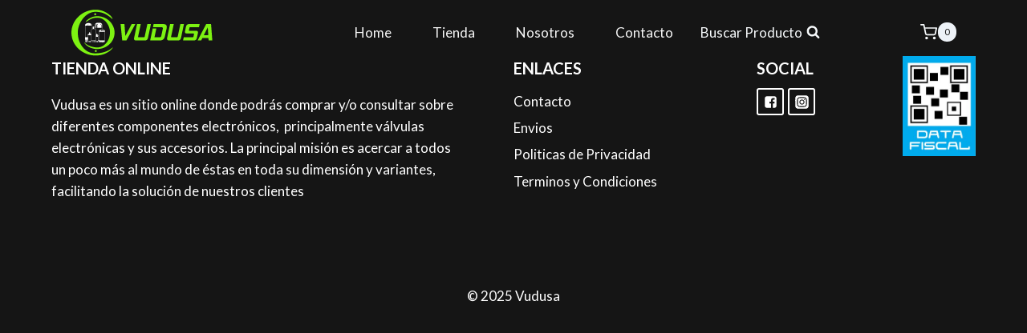

--- FILE ---
content_type: text/html; charset=UTF-8
request_url: https://vudusa.com.ar/finalizar-compra/
body_size: 18445
content:
<!doctype html>
<html lang="es" class="no-js" itemtype="https://schema.org/WebPage" itemscope>
<head>
	<meta charset="UTF-8">
	<meta name="viewport" content="width=device-width, initial-scale=1, minimum-scale=1">
	<link rel="profile" href="http://gmpg.org/xfn/11">

			<script>document.documentElement.classList.remove( 'no-js' );</script>
		
	<title>Finalizar compra &#8211; Vudusa</title>
<meta name='robots' content='max-image-preview:large' />
	<style>img:is([sizes="auto" i], [sizes^="auto," i]) { contain-intrinsic-size: 3000px 1500px }</style>
	<link rel="alternate" type="application/rss+xml" title="Vudusa &raquo; Feed" href="https://vudusa.com.ar/feed/" />
<link rel="alternate" type="application/rss+xml" title="Vudusa &raquo; Feed de los comentarios" href="https://vudusa.com.ar/comments/feed/" />
<script>
window._wpemojiSettings = {"baseUrl":"https:\/\/s.w.org\/images\/core\/emoji\/16.0.1\/72x72\/","ext":".png","svgUrl":"https:\/\/s.w.org\/images\/core\/emoji\/16.0.1\/svg\/","svgExt":".svg","source":{"concatemoji":"https:\/\/vudusa.com.ar\/wp-includes\/js\/wp-emoji-release.min.js?ver=6.8.3"}};
/*! This file is auto-generated */
!function(s,n){var o,i,e;function c(e){try{var t={supportTests:e,timestamp:(new Date).valueOf()};sessionStorage.setItem(o,JSON.stringify(t))}catch(e){}}function p(e,t,n){e.clearRect(0,0,e.canvas.width,e.canvas.height),e.fillText(t,0,0);var t=new Uint32Array(e.getImageData(0,0,e.canvas.width,e.canvas.height).data),a=(e.clearRect(0,0,e.canvas.width,e.canvas.height),e.fillText(n,0,0),new Uint32Array(e.getImageData(0,0,e.canvas.width,e.canvas.height).data));return t.every(function(e,t){return e===a[t]})}function u(e,t){e.clearRect(0,0,e.canvas.width,e.canvas.height),e.fillText(t,0,0);for(var n=e.getImageData(16,16,1,1),a=0;a<n.data.length;a++)if(0!==n.data[a])return!1;return!0}function f(e,t,n,a){switch(t){case"flag":return n(e,"\ud83c\udff3\ufe0f\u200d\u26a7\ufe0f","\ud83c\udff3\ufe0f\u200b\u26a7\ufe0f")?!1:!n(e,"\ud83c\udde8\ud83c\uddf6","\ud83c\udde8\u200b\ud83c\uddf6")&&!n(e,"\ud83c\udff4\udb40\udc67\udb40\udc62\udb40\udc65\udb40\udc6e\udb40\udc67\udb40\udc7f","\ud83c\udff4\u200b\udb40\udc67\u200b\udb40\udc62\u200b\udb40\udc65\u200b\udb40\udc6e\u200b\udb40\udc67\u200b\udb40\udc7f");case"emoji":return!a(e,"\ud83e\udedf")}return!1}function g(e,t,n,a){var r="undefined"!=typeof WorkerGlobalScope&&self instanceof WorkerGlobalScope?new OffscreenCanvas(300,150):s.createElement("canvas"),o=r.getContext("2d",{willReadFrequently:!0}),i=(o.textBaseline="top",o.font="600 32px Arial",{});return e.forEach(function(e){i[e]=t(o,e,n,a)}),i}function t(e){var t=s.createElement("script");t.src=e,t.defer=!0,s.head.appendChild(t)}"undefined"!=typeof Promise&&(o="wpEmojiSettingsSupports",i=["flag","emoji"],n.supports={everything:!0,everythingExceptFlag:!0},e=new Promise(function(e){s.addEventListener("DOMContentLoaded",e,{once:!0})}),new Promise(function(t){var n=function(){try{var e=JSON.parse(sessionStorage.getItem(o));if("object"==typeof e&&"number"==typeof e.timestamp&&(new Date).valueOf()<e.timestamp+604800&&"object"==typeof e.supportTests)return e.supportTests}catch(e){}return null}();if(!n){if("undefined"!=typeof Worker&&"undefined"!=typeof OffscreenCanvas&&"undefined"!=typeof URL&&URL.createObjectURL&&"undefined"!=typeof Blob)try{var e="postMessage("+g.toString()+"("+[JSON.stringify(i),f.toString(),p.toString(),u.toString()].join(",")+"));",a=new Blob([e],{type:"text/javascript"}),r=new Worker(URL.createObjectURL(a),{name:"wpTestEmojiSupports"});return void(r.onmessage=function(e){c(n=e.data),r.terminate(),t(n)})}catch(e){}c(n=g(i,f,p,u))}t(n)}).then(function(e){for(var t in e)n.supports[t]=e[t],n.supports.everything=n.supports.everything&&n.supports[t],"flag"!==t&&(n.supports.everythingExceptFlag=n.supports.everythingExceptFlag&&n.supports[t]);n.supports.everythingExceptFlag=n.supports.everythingExceptFlag&&!n.supports.flag,n.DOMReady=!1,n.readyCallback=function(){n.DOMReady=!0}}).then(function(){return e}).then(function(){var e;n.supports.everything||(n.readyCallback(),(e=n.source||{}).concatemoji?t(e.concatemoji):e.wpemoji&&e.twemoji&&(t(e.twemoji),t(e.wpemoji)))}))}((window,document),window._wpemojiSettings);
</script>
<style id='wp-emoji-styles-inline-css'>

	img.wp-smiley, img.emoji {
		display: inline !important;
		border: none !important;
		box-shadow: none !important;
		height: 1em !important;
		width: 1em !important;
		margin: 0 0.07em !important;
		vertical-align: -0.1em !important;
		background: none !important;
		padding: 0 !important;
	}
</style>
<link rel='stylesheet' id='wp-block-library-css' href='https://vudusa.com.ar/wp-includes/css/dist/block-library/style.min.css?ver=6.8.3' media='all' />
<style id='classic-theme-styles-inline-css'>
/*! This file is auto-generated */
.wp-block-button__link{color:#fff;background-color:#32373c;border-radius:9999px;box-shadow:none;text-decoration:none;padding:calc(.667em + 2px) calc(1.333em + 2px);font-size:1.125em}.wp-block-file__button{background:#32373c;color:#fff;text-decoration:none}
</style>
<link rel='stylesheet' id='wc-blocks-vendors-style-css' href='https://vudusa.com.ar/wp-content/plugins/woocommerce/packages/woocommerce-blocks/build/wc-blocks-vendors-style.css?ver=5.9.1' media='all' />
<link rel='stylesheet' id='wc-blocks-style-css' href='https://vudusa.com.ar/wp-content/plugins/woocommerce/packages/woocommerce-blocks/build/wc-blocks-style.css?ver=5.9.1' media='all' />
<style id='global-styles-inline-css'>
:root{--wp--preset--aspect-ratio--square: 1;--wp--preset--aspect-ratio--4-3: 4/3;--wp--preset--aspect-ratio--3-4: 3/4;--wp--preset--aspect-ratio--3-2: 3/2;--wp--preset--aspect-ratio--2-3: 2/3;--wp--preset--aspect-ratio--16-9: 16/9;--wp--preset--aspect-ratio--9-16: 9/16;--wp--preset--color--black: #000000;--wp--preset--color--cyan-bluish-gray: #abb8c3;--wp--preset--color--white: #ffffff;--wp--preset--color--pale-pink: #f78da7;--wp--preset--color--vivid-red: #cf2e2e;--wp--preset--color--luminous-vivid-orange: #ff6900;--wp--preset--color--luminous-vivid-amber: #fcb900;--wp--preset--color--light-green-cyan: #7bdcb5;--wp--preset--color--vivid-green-cyan: #00d084;--wp--preset--color--pale-cyan-blue: #8ed1fc;--wp--preset--color--vivid-cyan-blue: #0693e3;--wp--preset--color--vivid-purple: #9b51e0;--wp--preset--color--theme-palette-1: #71ce31;--wp--preset--color--theme-palette-2: #44a409;--wp--preset--color--theme-palette-3: #1A202C;--wp--preset--color--theme-palette-4: #151515;--wp--preset--color--theme-palette-5: #4e4e4e;--wp--preset--color--theme-palette-6: #4e4e4e;--wp--preset--color--theme-palette-7: #EDF2F7;--wp--preset--color--theme-palette-8: #F7FAFC;--wp--preset--color--theme-palette-9: #ffffff;--wp--preset--gradient--vivid-cyan-blue-to-vivid-purple: linear-gradient(135deg,rgba(6,147,227,1) 0%,rgb(155,81,224) 100%);--wp--preset--gradient--light-green-cyan-to-vivid-green-cyan: linear-gradient(135deg,rgb(122,220,180) 0%,rgb(0,208,130) 100%);--wp--preset--gradient--luminous-vivid-amber-to-luminous-vivid-orange: linear-gradient(135deg,rgba(252,185,0,1) 0%,rgba(255,105,0,1) 100%);--wp--preset--gradient--luminous-vivid-orange-to-vivid-red: linear-gradient(135deg,rgba(255,105,0,1) 0%,rgb(207,46,46) 100%);--wp--preset--gradient--very-light-gray-to-cyan-bluish-gray: linear-gradient(135deg,rgb(238,238,238) 0%,rgb(169,184,195) 100%);--wp--preset--gradient--cool-to-warm-spectrum: linear-gradient(135deg,rgb(74,234,220) 0%,rgb(151,120,209) 20%,rgb(207,42,186) 40%,rgb(238,44,130) 60%,rgb(251,105,98) 80%,rgb(254,248,76) 100%);--wp--preset--gradient--blush-light-purple: linear-gradient(135deg,rgb(255,206,236) 0%,rgb(152,150,240) 100%);--wp--preset--gradient--blush-bordeaux: linear-gradient(135deg,rgb(254,205,165) 0%,rgb(254,45,45) 50%,rgb(107,0,62) 100%);--wp--preset--gradient--luminous-dusk: linear-gradient(135deg,rgb(255,203,112) 0%,rgb(199,81,192) 50%,rgb(65,88,208) 100%);--wp--preset--gradient--pale-ocean: linear-gradient(135deg,rgb(255,245,203) 0%,rgb(182,227,212) 50%,rgb(51,167,181) 100%);--wp--preset--gradient--electric-grass: linear-gradient(135deg,rgb(202,248,128) 0%,rgb(113,206,126) 100%);--wp--preset--gradient--midnight: linear-gradient(135deg,rgb(2,3,129) 0%,rgb(40,116,252) 100%);--wp--preset--font-size--small: 14px;--wp--preset--font-size--medium: 24px;--wp--preset--font-size--large: 32px;--wp--preset--font-size--x-large: 42px;--wp--preset--font-size--larger: 40px;--wp--preset--spacing--20: 0.44rem;--wp--preset--spacing--30: 0.67rem;--wp--preset--spacing--40: 1rem;--wp--preset--spacing--50: 1.5rem;--wp--preset--spacing--60: 2.25rem;--wp--preset--spacing--70: 3.38rem;--wp--preset--spacing--80: 5.06rem;--wp--preset--shadow--natural: 6px 6px 9px rgba(0, 0, 0, 0.2);--wp--preset--shadow--deep: 12px 12px 50px rgba(0, 0, 0, 0.4);--wp--preset--shadow--sharp: 6px 6px 0px rgba(0, 0, 0, 0.2);--wp--preset--shadow--outlined: 6px 6px 0px -3px rgba(255, 255, 255, 1), 6px 6px rgba(0, 0, 0, 1);--wp--preset--shadow--crisp: 6px 6px 0px rgba(0, 0, 0, 1);}:where(.is-layout-flex){gap: 0.5em;}:where(.is-layout-grid){gap: 0.5em;}body .is-layout-flex{display: flex;}.is-layout-flex{flex-wrap: wrap;align-items: center;}.is-layout-flex > :is(*, div){margin: 0;}body .is-layout-grid{display: grid;}.is-layout-grid > :is(*, div){margin: 0;}:where(.wp-block-columns.is-layout-flex){gap: 2em;}:where(.wp-block-columns.is-layout-grid){gap: 2em;}:where(.wp-block-post-template.is-layout-flex){gap: 1.25em;}:where(.wp-block-post-template.is-layout-grid){gap: 1.25em;}.has-black-color{color: var(--wp--preset--color--black) !important;}.has-cyan-bluish-gray-color{color: var(--wp--preset--color--cyan-bluish-gray) !important;}.has-white-color{color: var(--wp--preset--color--white) !important;}.has-pale-pink-color{color: var(--wp--preset--color--pale-pink) !important;}.has-vivid-red-color{color: var(--wp--preset--color--vivid-red) !important;}.has-luminous-vivid-orange-color{color: var(--wp--preset--color--luminous-vivid-orange) !important;}.has-luminous-vivid-amber-color{color: var(--wp--preset--color--luminous-vivid-amber) !important;}.has-light-green-cyan-color{color: var(--wp--preset--color--light-green-cyan) !important;}.has-vivid-green-cyan-color{color: var(--wp--preset--color--vivid-green-cyan) !important;}.has-pale-cyan-blue-color{color: var(--wp--preset--color--pale-cyan-blue) !important;}.has-vivid-cyan-blue-color{color: var(--wp--preset--color--vivid-cyan-blue) !important;}.has-vivid-purple-color{color: var(--wp--preset--color--vivid-purple) !important;}.has-black-background-color{background-color: var(--wp--preset--color--black) !important;}.has-cyan-bluish-gray-background-color{background-color: var(--wp--preset--color--cyan-bluish-gray) !important;}.has-white-background-color{background-color: var(--wp--preset--color--white) !important;}.has-pale-pink-background-color{background-color: var(--wp--preset--color--pale-pink) !important;}.has-vivid-red-background-color{background-color: var(--wp--preset--color--vivid-red) !important;}.has-luminous-vivid-orange-background-color{background-color: var(--wp--preset--color--luminous-vivid-orange) !important;}.has-luminous-vivid-amber-background-color{background-color: var(--wp--preset--color--luminous-vivid-amber) !important;}.has-light-green-cyan-background-color{background-color: var(--wp--preset--color--light-green-cyan) !important;}.has-vivid-green-cyan-background-color{background-color: var(--wp--preset--color--vivid-green-cyan) !important;}.has-pale-cyan-blue-background-color{background-color: var(--wp--preset--color--pale-cyan-blue) !important;}.has-vivid-cyan-blue-background-color{background-color: var(--wp--preset--color--vivid-cyan-blue) !important;}.has-vivid-purple-background-color{background-color: var(--wp--preset--color--vivid-purple) !important;}.has-black-border-color{border-color: var(--wp--preset--color--black) !important;}.has-cyan-bluish-gray-border-color{border-color: var(--wp--preset--color--cyan-bluish-gray) !important;}.has-white-border-color{border-color: var(--wp--preset--color--white) !important;}.has-pale-pink-border-color{border-color: var(--wp--preset--color--pale-pink) !important;}.has-vivid-red-border-color{border-color: var(--wp--preset--color--vivid-red) !important;}.has-luminous-vivid-orange-border-color{border-color: var(--wp--preset--color--luminous-vivid-orange) !important;}.has-luminous-vivid-amber-border-color{border-color: var(--wp--preset--color--luminous-vivid-amber) !important;}.has-light-green-cyan-border-color{border-color: var(--wp--preset--color--light-green-cyan) !important;}.has-vivid-green-cyan-border-color{border-color: var(--wp--preset--color--vivid-green-cyan) !important;}.has-pale-cyan-blue-border-color{border-color: var(--wp--preset--color--pale-cyan-blue) !important;}.has-vivid-cyan-blue-border-color{border-color: var(--wp--preset--color--vivid-cyan-blue) !important;}.has-vivid-purple-border-color{border-color: var(--wp--preset--color--vivid-purple) !important;}.has-vivid-cyan-blue-to-vivid-purple-gradient-background{background: var(--wp--preset--gradient--vivid-cyan-blue-to-vivid-purple) !important;}.has-light-green-cyan-to-vivid-green-cyan-gradient-background{background: var(--wp--preset--gradient--light-green-cyan-to-vivid-green-cyan) !important;}.has-luminous-vivid-amber-to-luminous-vivid-orange-gradient-background{background: var(--wp--preset--gradient--luminous-vivid-amber-to-luminous-vivid-orange) !important;}.has-luminous-vivid-orange-to-vivid-red-gradient-background{background: var(--wp--preset--gradient--luminous-vivid-orange-to-vivid-red) !important;}.has-very-light-gray-to-cyan-bluish-gray-gradient-background{background: var(--wp--preset--gradient--very-light-gray-to-cyan-bluish-gray) !important;}.has-cool-to-warm-spectrum-gradient-background{background: var(--wp--preset--gradient--cool-to-warm-spectrum) !important;}.has-blush-light-purple-gradient-background{background: var(--wp--preset--gradient--blush-light-purple) !important;}.has-blush-bordeaux-gradient-background{background: var(--wp--preset--gradient--blush-bordeaux) !important;}.has-luminous-dusk-gradient-background{background: var(--wp--preset--gradient--luminous-dusk) !important;}.has-pale-ocean-gradient-background{background: var(--wp--preset--gradient--pale-ocean) !important;}.has-electric-grass-gradient-background{background: var(--wp--preset--gradient--electric-grass) !important;}.has-midnight-gradient-background{background: var(--wp--preset--gradient--midnight) !important;}.has-small-font-size{font-size: var(--wp--preset--font-size--small) !important;}.has-medium-font-size{font-size: var(--wp--preset--font-size--medium) !important;}.has-large-font-size{font-size: var(--wp--preset--font-size--large) !important;}.has-x-large-font-size{font-size: var(--wp--preset--font-size--x-large) !important;}
:where(.wp-block-post-template.is-layout-flex){gap: 1.25em;}:where(.wp-block-post-template.is-layout-grid){gap: 1.25em;}
:where(.wp-block-columns.is-layout-flex){gap: 2em;}:where(.wp-block-columns.is-layout-grid){gap: 2em;}
:root :where(.wp-block-pullquote){font-size: 1.5em;line-height: 1.6;}
</style>
<link rel='stylesheet' id='woo-multi-currency-css' href='https://vudusa.com.ar/wp-content/plugins/woo-multi-currency/css/woo-multi-currency.min.css?ver=2.1.12' media='all' />
<style id='woo-multi-currency-inline-css'>
.woo-multi-currency .wmc-list-currencies .wmc-currency.wmc-active,.woo-multi-currency .wmc-list-currencies .wmc-currency:hover,.woo-multi-currency.wmc-price-switcher a:hover {background: #7baa45 !important;}
		.woo-multi-currency .wmc-list-currencies .wmc-currency,.woo-multi-currency .wmc-title, .woo-multi-currency.wmc-price-switcher a {background: #212121 !important;}
		.woo-multi-currency .wmc-title, .woo-multi-currency .wmc-list-currencies .wmc-currency span,.woo-multi-currency .wmc-list-currencies .wmc-currency a,.woo-multi-currency.wmc-price-switcher a {color: #ffffff !important;}.woo-multi-currency.wmc-shortcode .wmc-currency{background-color:#ffffff !important;color:#212121 !important}.woo-multi-currency.wmc-shortcode .wmc-current-currency{background-color:#ffffff !important;color:#212121 !important}.woo-multi-currency.wmc-shortcode.vertical-currency-symbols-circle .wmc-currency-wrapper:hover .wmc-sub-currency {animation: height_slide 100ms;}@keyframes height_slide {0% {height: 0;} 100% {height: 100%;} }
</style>
<link rel='stylesheet' id='wmc-flags-css' href='https://vudusa.com.ar/wp-content/plugins/woo-multi-currency/css/flags-64.min.css?ver=6.8.3' media='all' />
<link rel='stylesheet' id='select2-css' href='https://vudusa.com.ar/wp-content/plugins/woocommerce/assets/css/select2.css?ver=5.8.1' media='all' />
<style id='woocommerce-inline-inline-css'>
.woocommerce form .form-row .required { visibility: visible; }
</style>
<link rel='stylesheet' id='wpcf-slick-css' href='https://vudusa.com.ar/wp-content/plugins/wp-carousel-free/public/css/slick.min.css?ver=2.3.3' media='all' />
<link rel='stylesheet' id='wp-carousel-free-fontawesome-css' href='https://vudusa.com.ar/wp-content/plugins/wp-carousel-free/public/css/font-awesome.min.css?ver=2.3.3' media='all' />
<link rel='stylesheet' id='wp-carousel-free-css' href='https://vudusa.com.ar/wp-content/plugins/wp-carousel-free/public/css/wp-carousel-free-public.min.css?ver=2.3.3' media='all' />
<style id='wp-carousel-free-inline-css'>
#sp-wp-carousel-free-id-615.sp-wpcp-615.wpcp-product-carousel .wpcp-slide-image {
		border: 1px solid #dddddd;
	}
	#sp-wp-carousel-free-id-615.sp-wpcp-615 .slick-prev,
	#sp-wp-carousel-free-id-615.sp-wpcp-615 .slick-next,
	#sp-wp-carousel-free-id-615.sp-wpcp-615 .slick-prev:hover,
	#sp-wp-carousel-free-id-615.sp-wpcp-615 .slick-next:hover {
		background: none;
		border: none;
		font-size: 30px;
	}
	#sp-wp-carousel-free-id-615.sp-wpcp-615 .slick-prev i,
	#sp-wp-carousel-free-id-615.sp-wpcp-615 .slick-next i {
		color: #aaa;
	}
	#sp-wp-carousel-free-id-615.sp-wpcp-615 .slick-prev i:hover,
	#sp-wp-carousel-free-id-615.sp-wpcp-615 .slick-next i:hover {
		color: #81d742;
	}
	@media screen and (max-width: 479px) {
		#sp-wp-carousel-free-id-615.nav-vertical-center {
			padding: 0;
		}
	}
</style>
<link rel='stylesheet' id='woocommerce-mercadopago-global-css-css' href='https://vudusa.com.ar/wp-content/plugins/woocommerce-mercadopago/includes/../assets/css/global.min.css?ver=5.5.0' media='all' />
<link rel='stylesheet' id='kadence-global-css' href='https://vudusa.com.ar/wp-content/themes/kadence/assets/css/global.min.css?ver=0.7.15' media='all' />
<style id='kadence-global-inline-css'>
/* Kadence Base CSS */
:root{--global-palette1:#71ce31;--global-palette2:#44a409;--global-palette3:#1A202C;--global-palette4:#151515;--global-palette5:#4e4e4e;--global-palette6:#4e4e4e;--global-palette7:#EDF2F7;--global-palette8:#F7FAFC;--global-palette9:#ffffff;--global-palette-highlight:var(--global-palette1);--global-palette-highlight-alt:var(--global-palette2);--global-palette-highlight-alt2:var(--global-palette9);--global-palette-btn-bg:var(--global-palette1);--global-palette-btn-bg-hover:#77df39;--global-palette-btn:var(--global-palette9);--global-palette-btn-hover:var(--global-palette9);}:root .has-theme-palette-1-background-color{background-color:#71ce31;}:root .has-theme-palette-1-color{color:#71ce31;}:root .has-theme-palette-2-background-color{background-color:#44a409;}:root .has-theme-palette-2-color{color:#44a409;}:root .has-theme-palette-3-background-color{background-color:#1A202C;}:root .has-theme-palette-3-color{color:#1A202C;}:root .has-theme-palette-4-background-color{background-color:#151515;}:root .has-theme-palette-4-color{color:#151515;}:root .has-theme-palette-5-background-color{background-color:#4e4e4e;}:root .has-theme-palette-5-color{color:#4e4e4e;}:root .has-theme-palette-6-background-color{background-color:#4e4e4e;}:root .has-theme-palette-6-color{color:#4e4e4e;}:root .has-theme-palette-7-background-color{background-color:#EDF2F7;}:root .has-theme-palette-7-color{color:#EDF2F7;}:root .has-theme-palette-8-background-color{background-color:#F7FAFC;}:root .has-theme-palette-8-color{color:#F7FAFC;}:root .has-theme-palette-9-background-color{background-color:#ffffff;}:root .has-theme-palette-9-color{color:#ffffff;}body{background:var(--global-palette8);}body, input, select, optgroup, textarea{font-style:normal;font-weight:normal;font-size:17px;line-height:1.6;font-family:Lato;color:#595959;}.content-bg, body.content-style-unboxed .site{background:var(--global-palette9);}h1,h2,h3,h4,h5,h6{font-family:inherit;}h1{font-style:normal;font-weight:900;font-size:32px;line-height:1.5;color:#595959;}h2{font-style:normal;font-weight:700;font-size:28px;line-height:1.5;font-family:Lato;color:#595959;}h3{font-style:normal;font-weight:700;font-size:24px;line-height:1.5;font-family:Lato;color:#595959;}h4{font-style:normal;font-weight:700;font-size:22px;line-height:1.5;font-family:Lato;color:#595959;}h5{font-style:normal;font-weight:700;font-size:20px;line-height:1.5;font-family:Lato;color:#595959;}h6{font-style:normal;font-weight:700;font-size:18px;line-height:1.5;font-family:Lato;color:#595959;}.entry-hero h1{font-style:normal;font-weight:normal;font-size:50px;font-family:Lato;color:#595959;}@media all and (max-width: 767px){.entry-hero h1{font-size:36px;}}.site-container, .site-header-row-layout-contained, .site-footer-row-layout-contained, .entry-hero-layout-contained, .comments-area{max-width:1200px;}.content-width-narrow .content-container.site-container, .content-width-narrow .hero-container.site-container{max-width:842px;}@media all and (min-width: 1430px){.content-container  .alignwide{margin-left:-115px;margin-right:-115px;width:unset;max-width:unset;}}@media all and (min-width: 1102px){.content-width-narrow .content-container .alignwide{margin-left:-130px;margin-right:-130px;width:unset;max-width:unset;}}.content-style-boxed .site .entry-content .alignwide{margin-left:-2rem;margin-right:-2rem;}@media all and (max-width: 1024px){.content-style-boxed .site .entry-content .alignwide{margin-left:-2rem;margin-right:-2rem;}}@media all and (max-width: 767px){.content-style-boxed .site .entry-content .alignwide{margin-left:-1.5rem;margin-right:-1.5rem;}}.content-area{margin-top:5rem;margin-bottom:5rem;}@media all and (max-width: 1024px){.content-area{margin-top:3rem;margin-bottom:3rem;}}@media all and (max-width: 767px){.content-area{margin-top:2rem;margin-bottom:2rem;}}.entry-content-wrap{padding:2rem;}@media all and (max-width: 1024px){.entry-content-wrap{padding:2rem;}}@media all and (max-width: 767px){.entry-content-wrap{padding:1.5rem;}}.loop-entry .entry-content-wrap{padding:2rem;}@media all and (max-width: 1024px){.loop-entry .entry-content-wrap{padding:2rem;}}@media all and (max-width: 767px){.loop-entry .entry-content-wrap{padding:1.5rem;}}.primary-sidebar.widget-area .widget{margin-bottom:2.5em;color:var(--global-palette4);}.primary-sidebar.widget-area .widget-title{font-weight:700;font-size:20px;line-height:1.5;color:var(--global-palette3);}@media all and (max-width: 767px){.primary-sidebar.widget-area .widget{margin-bottom:0em;}}button, .button, .wp-block-button__link, input[type="button"], input[type="reset"], input[type="submit"], .fl-button{font-style:normal;border-radius:3px;padding:10px 10px 10px 10px;border:0px none currentColor;}.site-branding a.brand img{max-width:200px;}@media all and (max-width: 1024px){.site-branding a.brand img{max-width:190px;}}@media all and (max-width: 767px){.site-branding a.brand img{max-width:110px;}}.site-branding{padding:10px 0px 10px 0px;}@media all and (max-width: 767px){.site-branding{padding:1px 0px 0px 0px;}}.site-branding .site-title{font-weight:700;font-size:26px;line-height:1.2;color:var(--global-palette3);}.site-branding .site-description{font-weight:700;font-size:16px;line-height:1.4;color:var(--global-palette5);}#masthead, #masthead .kadence-sticky-header.item-is-fixed:not(.item-at-start):not(.site-header-row-container), #masthead .kadence-sticky-header.item-is-fixed:not(.item-at-start) > .site-header-row-container-inner{background:#232323;}.site-main-header-wrap .site-header-row-container-inner{border-bottom:0px none rgba(114,240,50,0);}.site-main-header-inner-wrap{min-height:60px;}.site-top-header-inner-wrap{min-height:0px;}.site-bottom-header-inner-wrap{min-height:0px;}@media all and (min-width: 1025px){.transparent-header .entry-hero .entry-hero-container-inner{padding-top:60px;}}@media all and (max-width: 1024px){.mobile-transparent-header .entry-hero .entry-hero-container-inner{padding-top:0px;}}@media all and (max-width: 767px){.mobile-transparent-header .entry-hero .entry-hero-container-inner{padding-top:0px;}}.site .entry-hero-container-inner{background-image:url('https://vudusa.com.ar/wp-content/uploads/2020/08/img73214-min-scaled.jpg');background-repeat:no-repeat;background-position:50% 50%;background-size:cover;background-attachment:scroll;}.main-navigation .primary-menu-container > ul > li > a{padding-left:calc(3em / 2);padding-right:calc(3em / 2);padding-top:0.6em;padding-bottom:0.6em;color:#f7f7f7;background:rgba(34,34,34,0);}.main-navigation .primary-menu-container > ul > li > a:hover{color:#63cf13;background:rgba(112,218,92,0);}.main-navigation .primary-menu-container > ul > li.current-menu-item > a{color:#63cf13;background:rgba(113,206,49,0);}.secondary-navigation .secondary-menu-container > ul > li > a{padding-left:calc(1.2em / 2);padding-right:calc(1.2em / 2);padding-top:0.6em;padding-bottom:0.6em;color:var(--global-palette5);}.secondary-navigation .secondary-menu-container > ul > li > a:hover{color:var(--global-palette-highlight);}.secondary-navigation .secondary-menu-container > ul > li.current-menu-item > a{color:var(--global-palette3);}.header-navigation .header-menu-container ul ul{background:var(--global-palette3);}.header-navigation .header-menu-container ul ul li{border-bottom:1px solid rgba(255,255,255,0.1);}.header-navigation .header-menu-container ul ul li a{width:200px;padding-top:1em;padding-bottom:1em;color:var(--global-palette8);font-size:12px;}.header-navigation .header-menu-container ul ul li a:hover{color:var(--global-palette9);background:var(--global-palette4);}.header-navigation .header-menu-container ul ul li.current-menu-item > a{color:var(--global-palette9);background:var(--global-palette4);}.mobile-toggle-open-container .menu-toggle-open{color:var(--global-palette9);padding:0.4em 0.6em 0.4em 0.6em;font-size:14px;}.mobile-toggle-open-container .menu-toggle-open.menu-toggle-style-bordered{border:1px solid currentColor;}.mobile-toggle-open-container .menu-toggle-open .menu-toggle-icon{font-size:30px;}.mobile-toggle-open-container .menu-toggle-open:hover, .mobile-toggle-open-container .menu-toggle-open:focus{color:var(--global-palette9);}.mobile-navigation ul li{font-size:14px;}.mobile-navigation ul li a{padding-top:1em;padding-bottom:1em;}.mobile-navigation ul li:not(.menu-item-has-children) > a, .mobile-navigation ul li.menu-item-has-children > .drawer-nav-drop-wrap{color:var(--global-palette8);}.mobile-navigation ul li.current-menu-item:not(.menu-item-has-children) > a, .mobile-navigation ul li.current-menu-item.menu-item-has-children > .drawer-nav-drop-wrap{color:var(--global-palette-highlight);}.mobile-navigation ul li.menu-item-has-children .drawer-nav-drop-wrap, .mobile-navigation ul li:not(.menu-item-has-children) a{border-bottom:1px solid rgba(255,255,255,0.1);}.mobile-navigation ul li.menu-item-has-children .drawer-nav-drop-wrap button{border-left:1px solid rgba(255,255,255,0.1);}#main-header .header-button{border:2px none transparent;}.header-cart-wrap .header-cart-inner-wrap .header-cart-button{color:var(--global-palette8);}.header-cart-wrap .header-cart-inner-wrap .header-cart-button:hover{color:#7cd943;}.header-mobile-cart-wrap .header-cart-inner-wrap .header-cart-button{color:var(--global-palette9);}.header-mobile-cart-wrap .header-cart-inner-wrap .header-cart-button:hover{color:var(--global-palette9);}.header-social-inner-wrap{font-size:1em;margin-top:-0.3em;margin-left:calc(-0.3em / 2);margin-right:calc(-0.3em / 2);}.header-social-wrap .header-social-inner-wrap .social-button{margin-top:0.3em;margin-left:calc(0.3em / 2);margin-right:calc(0.3em / 2);border:2px none transparent;border-radius:3px;}.header-mobile-social-inner-wrap{font-size:1em;margin-top:-0.3em;margin-left:calc(-0.3em / 2);margin-right:calc(-0.3em / 2);}.header-mobile-social-wrap .header-mobile-social-inner-wrap .social-button{margin-top:0.3em;margin-left:calc(0.3em / 2);margin-right:calc(0.3em / 2);border:2px none transparent;border-radius:3px;}.search-toggle-open-container .search-toggle-open{color:var(--global-palette8);}.search-toggle-open-container .search-toggle-open.search-toggle-style-bordered{border:1px none currentColor;}.search-toggle-open-container .search-toggle-open .search-toggle-icon{font-size:1em;}.search-toggle-open-container .search-toggle-open:hover, .search-toggle-open-container .search-toggle-open:focus{color:var(--global-palette1);}#search-drawer .drawer-inner{background:rgba(0,0,0,0.65);}.mobile-header-button-wrap .mobile-header-button{border:2px none transparent;}#colophon{background:var(--global-palette4);}.site-middle-footer-wrap .site-footer-row-container-inner{font-style:normal;color:var(--global-palette9);}#colophon .site-middle-footer-wrap .site-footer-row-container-inner a{color:var(--global-palette9);}#colophon .site-middle-footer-wrap .site-footer-row-container-inner a:hover{color:var(--global-palette7);}.site-middle-footer-inner-wrap{padding-top:70px;padding-bottom:40px;grid-column-gap:30px;grid-row-gap:30px;}.site-middle-footer-inner-wrap .widget{margin-bottom:30px;}.site-middle-footer-inner-wrap .widget-area .widget-title{font-style:normal;color:var(--global-palette9);}.site-middle-footer-inner-wrap .site-footer-section:not(:last-child):after{right:calc(-30px / 2);}.site-top-footer-inner-wrap{padding-top:30px;padding-bottom:30px;grid-column-gap:30px;grid-row-gap:30px;}.site-top-footer-inner-wrap .widget{margin-bottom:30px;}.site-top-footer-inner-wrap .site-footer-section:not(:last-child):after{right:calc(-30px / 2);}.site-bottom-footer-wrap .site-footer-row-container-inner{font-style:normal;color:var(--global-palette9);}#colophon .site-bottom-footer-wrap .site-footer-row-container-inner a{color:var(--global-palette9);}#colophon .site-bottom-footer-wrap .site-footer-row-container-inner a:hover{color:var(--global-palette7);}.site-bottom-footer-inner-wrap{padding-top:30px;padding-bottom:30px;grid-column-gap:30px;}.site-bottom-footer-inner-wrap .widget{margin-bottom:30px;}.site-bottom-footer-inner-wrap .site-footer-section:not(:last-child):after{right:calc(-30px / 2);}.footer-social-inner-wrap{font-size:1em;margin-top:-0.3em;margin-left:calc(-0.3em / 2);margin-right:calc(-0.3em / 2);}#colophon .site-footer-wrap .footer-social-wrap .social-button{margin-top:0.3em;margin-left:calc(0.3em / 2);margin-right:calc(0.3em / 2);color:var(--global-palette9);border:2px solid currentColor;border-color:var(--global-palette9);border-radius:3px;}#colophon .site-footer-wrap .footer-social-wrap .footer-social-inner-wrap .social-button:hover{color:var(--global-palette9);border-color:var(--global-palette9);}#kt-scroll-up{border:2px solid currentColor;border-radius:2px 2px 2px 2px;color:var(--global-palette1);border-color:var(--global-palette1);bottom:30px;font-size:1.2em;padding:0.4em 0.4em 0.4em 0.4em;}#kt-scroll-up.scroll-up-side-right{right:30px;}#kt-scroll-up.scroll-up-side-left{left:30px;}.footer-navigation .footer-menu-container > ul > li > a{padding-left:calc(1.2em / 2);padding-right:calc(1.2em / 2);color:var(--global-palette5);}.footer-navigation .footer-menu-container > ul li a:hover{color:var(--global-palette-highlight);}.footer-navigation .footer-menu-container > ul li.current-menu-item > a{color:var(--global-palette3);}.entry-hero.page-hero-section .entry-header{min-height:200px;}.post-archive-hero-section .entry-hero-container-inner{background-image:url('https://demos.kadencewp.com/blocks-store/wp-content/uploads/sites/6/2020/05/photo-of-woman-674268.jpg');background-repeat:no-repeat;background-position:52% 56%;background-size:cover;}.entry-hero.post-archive-hero-section .entry-header{min-height:300px;}.search-results .loop-entry h2.entry-title{font-style:normal;font-weight:normal;font-family:Lato;color:#696969;}.entry-hero.product-hero-section .entry-header{min-height:200px;}.product-title .single-category{font-weight:700;font-size:32px;line-height:1.5;color:var(--global-palette3);}.product-hero-section .extra-title{font-weight:700;font-size:32px;line-height:1.5;}.entry-hero.product-archive-hero-section .entry-header{min-height:340px;}
</style>
<link rel='stylesheet' id='kadence-woocommerce-css' href='https://vudusa.com.ar/wp-content/themes/kadence/assets/css/woocommerce.min.css?ver=0.7.15' media='all' />
<link rel='stylesheet' id='joinchat-css' href='https://vudusa.com.ar/wp-content/plugins/creame-whatsapp-me/public/css/joinchat.min.css?ver=4.1.15' media='all' />
<style id='joinchat-inline-css'>
.joinchat{ --red:37; --green:211; --blue:102; }
</style>
<link rel='stylesheet' id='kadence-woo-ele-templates-css' href='https://vudusa.com.ar/wp-content/plugins/kadence-woocommerce-elementor/assets/css/kadence-woocommerce-elementor.css?ver=1.0.6' media='all' />
<!--n2css--><script src="https://vudusa.com.ar/wp-includes/js/jquery/jquery.min.js?ver=3.7.1" id="jquery-core-js"></script>
<script src="https://vudusa.com.ar/wp-includes/js/jquery/jquery-migrate.min.js?ver=3.4.1" id="jquery-migrate-js"></script>
<script id="woo-multi-currency-js-extra">
var wooMultiCurrencyParams = {"enableCacheCompatible":"0","ajaxUrl":"https:\/\/vudusa.com.ar\/wp-admin\/admin-ajax.php"};
</script>
<script src="https://vudusa.com.ar/wp-content/plugins/woo-multi-currency/js/woo-multi-currency.min.js?ver=2.1.12" id="woo-multi-currency-js"></script>
<link rel="https://api.w.org/" href="https://vudusa.com.ar/wp-json/" /><link rel="alternate" title="JSON" type="application/json" href="https://vudusa.com.ar/wp-json/wp/v2/pages/8" /><link rel="EditURI" type="application/rsd+xml" title="RSD" href="https://vudusa.com.ar/xmlrpc.php?rsd" />
<meta name="generator" content="WordPress 6.8.3" />
<meta name="generator" content="WooCommerce 5.8.1" />
<link rel="canonical" href="https://vudusa.com.ar/finalizar-compra/" />
<link rel='shortlink' href='https://vudusa.com.ar/?p=8' />
<link rel="alternate" title="oEmbed (JSON)" type="application/json+oembed" href="https://vudusa.com.ar/wp-json/oembed/1.0/embed?url=https%3A%2F%2Fvudusa.com.ar%2Ffinalizar-compra%2F" />
<link rel="alternate" title="oEmbed (XML)" type="text/xml+oembed" href="https://vudusa.com.ar/wp-json/oembed/1.0/embed?url=https%3A%2F%2Fvudusa.com.ar%2Ffinalizar-compra%2F&#038;format=xml" />
		<script>
			document.documentElement.className = document.documentElement.className.replace( 'no-js', 'js' );
		</script>
				<style>
			.no-js img.lazyload { display: none; }
			figure.wp-block-image img.lazyloading { min-width: 150px; }
							.lazyload, .lazyloading { opacity: 0; }
				.lazyloaded {
					opacity: 1;
					transition: opacity 400ms;
					transition-delay: 0ms;
				}
					</style>
		<link rel="preload" id="kadence-header-preload" href="https://vudusa.com.ar/wp-content/themes/kadence/assets/css/header.min.css?ver=0.7.15" as="style">
<link rel="preload" id="kadence-content-preload" href="https://vudusa.com.ar/wp-content/themes/kadence/assets/css/content.min.css?ver=0.7.15" as="style">
<link rel="preload" id="kadence-footer-preload" href="https://vudusa.com.ar/wp-content/themes/kadence/assets/css/footer.min.css?ver=0.7.15" as="style">
	<noscript><style>.woocommerce-product-gallery{ opacity: 1 !important; }</style></noscript>
	<link href="//fonts.googleapis.com/css?family=Lato:regular,900,700&amp;display=swap" rel="stylesheet"><link rel="icon" href="https://vudusa.com.ar/wp-content/uploads/2020/08/cropped-logo-flat-32x32.png" sizes="32x32" />
<link rel="icon" href="https://vudusa.com.ar/wp-content/uploads/2020/08/cropped-logo-flat-192x192.png" sizes="192x192" />
<link rel="apple-touch-icon" href="https://vudusa.com.ar/wp-content/uploads/2020/08/cropped-logo-flat-180x180.png" />
<meta name="msapplication-TileImage" content="https://vudusa.com.ar/wp-content/uploads/2020/08/cropped-logo-flat-270x270.png" />
		<style id="wp-custom-css">
			.kt-inside-inner-col> .wp-block-cover {
    height: auto;
}

header.entry-header h1 {
	display: none;
}

#kt-layout-id_890686-08 {
	margin-bottom: 0px;
}

@media (max-width: 800px) {
	
	.content-container.site-container {
		display: grid;
		grid-template-rows: 1fr;
	}
	
  .site-container aside {
    order: -1;
  }
	
	.site-container main {
    order: 2;
  }
}		</style>
		</head>

<body class="wp-singular page-template-default page page-id-8 wp-custom-logo wp-embed-responsive wp-theme-kadence theme-kadence woocommerce-checkout woocommerce-page woocommerce-no-js hide-focus-outline link-style-standard content-title-style-hide content-width-normal content-style-unboxed content-vertical-padding-hide transparent-header mobile-transparent-header elementor-default elementor-kit-646">
<div id="wrapper" class="site">
			<a class="skip-link screen-reader-text" href="#primary">Skip to content</a>
		<link rel='stylesheet' id='kadence-header-css' href='https://vudusa.com.ar/wp-content/themes/kadence/assets/css/header.min.css?ver=0.7.15' media='all' />
<header id="masthead" class="site-header" role="banner" itemtype="https://schema.org/WPHeader" itemscope>
	<div id="main-header" class="site-header-wrap">
		<div class="site-header-inner-wrap kadence-sticky-header" data-shrink="false">
			<div class="site-header-upper-wrap">
				<div class="site-header-upper-inner-wrap">
					<div class="site-main-header-wrap site-header-row-container site-header-focus-item site-header-row-layout-contained" data-section="kadence_customizer_header_main">
	<div class="site-header-row-container-inner">
				<div class="site-container">
			<div class="site-main-header-inner-wrap site-header-row site-header-row-has-sides site-header-row-center-column">
									<div class="site-header-main-section-left site-header-section site-header-section-left">
						<div class="site-header-item site-header-focus-item" data-section="title_tagline">
	<div class="site-branding branding-layout-standard site-brand-logo-only"><a class="brand" href="https://vudusa.com.ar/" rel="home" aria-label="Vudusa"><img width="180" height="60"   alt="Vudusa" decoding="async" data-src="https://vudusa.com.ar/wp-content/uploads/2020/08/2.png" class="custom-logo lazyload" src="[data-uri]" /><noscript><img width="180" height="60" src="https://vudusa.com.ar/wp-content/uploads/2020/08/2.png" class="custom-logo" alt="Vudusa" decoding="async" /></noscript></a></div></div><!-- data-section="title_tagline" -->
							<div class="site-header-main-section-left-center site-header-section site-header-section-left-center">
															</div>
												</div>
													<div class="site-header-main-section-center site-header-section site-header-section-center">
						<div class="site-header-item site-header-focus-item site-header-item-main-navigation header-navigation-layout-stretch-false header-navigation-layout-fill-stretch-false" data-section="kadence_customizer_primary_navigation">
		<nav id="site-navigation" class="main-navigation header-navigation nav--toggle-sub header-navigation-style-underline header-navigation-dropdown-animation-none" role="navigation" aria-label="Primary Navigation">
				<div class="primary-menu-container header-menu-container">
			<ul id="primary-menu" class="menu"><li id="menu-item-491" class="menu-item menu-item-type-post_type menu-item-object-page menu-item-home menu-item-491"><a href="https://vudusa.com.ar/">Home</a></li>
<li id="menu-item-376" class="menu-item menu-item-type-post_type menu-item-object-page menu-item-376"><a href="https://vudusa.com.ar/shop/">Tienda</a></li>
<li id="menu-item-367" class="menu-item menu-item-type-post_type menu-item-object-page menu-item-367"><a href="https://vudusa.com.ar/about/">Nosotros</a></li>
<li id="menu-item-368" class="menu-item menu-item-type-post_type menu-item-object-page menu-item-368"><a href="https://vudusa.com.ar/contact/">Contacto</a></li>
</ul>		</div>
	</nav><!-- #site-navigation -->
	</div><!-- data-section="primary_navigation" -->
					</div>
													<div class="site-header-main-section-right site-header-section site-header-section-right">
													<div class="site-header-main-section-right-center site-header-section site-header-section-right-center">
								<div class="site-header-item site-header-focus-item" data-section="kadence_customizer_header_search">
		<div class="search-toggle-open-container">
				<button class="search-toggle-open drawer-toggle search-toggle-style-default" aria-label="View Search Form" data-toggle-target="#search-drawer" data-toggle-body-class="showing-popup-drawer" aria-expanded="false" data-set-focus="#search-drawer .search-field">
							<span class="search-toggle-label vs-lg-true vs-md-true vs-sm-false">Buscar Producto</span>
							<span class="search-toggle-icon"><span class="kadence-svg-iconset"><svg aria-hidden="true" class="kadence-svg-icon kadence-search-svg" fill="currentColor" version="1.1" xmlns="http://www.w3.org/2000/svg" width="26" height="28" viewBox="0 0 26 28">
					<title>Search</title>
					<path d="M18 13c0-3.859-3.141-7-7-7s-7 3.141-7 7 3.141 7 7 7 7-3.141 7-7zM26 26c0 1.094-0.906 2-2 2-0.531 0-1.047-0.219-1.406-0.594l-5.359-5.344c-1.828 1.266-4.016 1.937-6.234 1.937-6.078 0-11-4.922-11-11s4.922-11 11-11 11 4.922 11 11c0 2.219-0.672 4.406-1.937 6.234l5.359 5.359c0.359 0.359 0.578 0.875 0.578 1.406z"></path>
				</svg></span></span>
		</button>
	</div>
	</div><!-- data-section="header_search" -->
							</div>
							<div class="site-header-item site-header-focus-item" data-section="kadence_customizer_cart">
	<div class="header-cart-wrap kadence-header-cart"><div class="header-cart-inner-wrap header-cart-is-empty-false cart-show-label-false cart-style-slide"><button data-toggle-target="#cart-drawer" aria-label="Shopping Cart" class="drawer-toggle header-cart-button" data-toggle-body-class="showing-popup-drawer" aria-expanded="false" data-set-focus=".cart-toggle-close"><span class="kadence-svg-iconset"><svg class="kadence-svg-icon kadence-shopping-cart-svg" fill="currentColor" version="1.1" xmlns="http://www.w3.org/2000/svg" width="24" height="24" viewBox="0 0 24 24">
					<title>Shopping Cart</title>
					<path d="M11 21c0-0.552-0.225-1.053-0.586-1.414s-0.862-0.586-1.414-0.586-1.053 0.225-1.414 0.586-0.586 0.862-0.586 1.414 0.225 1.053 0.586 1.414 0.862 0.586 1.414 0.586 1.053-0.225 1.414-0.586 0.586-0.862 0.586-1.414zM22 21c0-0.552-0.225-1.053-0.586-1.414s-0.862-0.586-1.414-0.586-1.053 0.225-1.414 0.586-0.586 0.862-0.586 1.414 0.225 1.053 0.586 1.414 0.862 0.586 1.414 0.586 1.053-0.225 1.414-0.586 0.586-0.862 0.586-1.414zM7.221 7h14.57l-1.371 7.191c-0.046 0.228-0.166 0.425-0.332 0.568-0.18 0.156-0.413 0.246-0.688 0.241h-9.734c-0.232 0.003-0.451-0.071-0.626-0.203-0.19-0.143-0.329-0.351-0.379-0.603zM1 2h3.18l0.848 4.239c0.108 0.437 0.502 0.761 0.972 0.761h1.221l-0.4-2h-0.821c-0.552 0-1 0.448-1 1 0 0.053 0.004 0.105 0.012 0.155 0.004 0.028 0.010 0.057 0.017 0.084l1.671 8.347c0.149 0.751 0.57 1.383 1.14 1.811 0.521 0.392 1.17 0.613 1.854 0.603h9.706c0.748 0.015 1.455-0.261 1.995-0.727 0.494-0.426 0.848-1.013 0.985-1.683l1.602-8.402c0.103-0.543-0.252-1.066-0.795-1.17-0.065-0.013-0.13-0.019-0.187-0.018h-16.18l-0.84-4.196c-0.094-0.462-0.497-0.804-0.98-0.804h-4c-0.552 0-1 0.448-1 1s0.448 1 1 1z"></path>
				</svg></span><span class="header-cart-total">0</span></button></div></div></div><!-- data-section="cart" -->
					</div>
							</div>
		</div>
	</div>
</div>
				</div>
			</div>
					</div>
	</div>
	
<div id="mobile-header" class="site-mobile-header-wrap">
	<div class="site-header-inner-wrap">
		<div class="site-header-upper-wrap">
			<div class="site-header-upper-inner-wrap kadence-sticky-header" data-shrink="false">
			<div class="site-top-header-wrap site-header-focus-item site-header-row-layout-standard site-header-row-tablet-layout-default site-header-row-mobile-layout-default ">
	<div class="site-header-row-container-inner">
		<div class="site-container">
			<div class="site-top-header-inner-wrap site-header-row site-header-row-has-sides site-header-row-center-column">
									<div class="site-header-top-section-left site-header-section site-header-section-left">
						<div class="site-header-item site-header-focus-item site-header-item-navgation-popup-toggle" data-section="kadence_customizer_mobile_trigger">
		<div class="mobile-toggle-open-container">
						<button id="mobile-toggle" class="menu-toggle-open drawer-toggle menu-toggle-style-default" aria-label="Open menu" data-toggle-target="#mobile-drawer" data-toggle-body-class="showing-popup-drawer" aria-expanded="false" data-set-focus=".menu-toggle-close"
					>
						<span class="menu-toggle-icon"><span class="kadence-svg-iconset"><svg aria-hidden="true" class="kadence-svg-icon kadence-menu-svg" fill="currentColor" version="1.1" xmlns="http://www.w3.org/2000/svg" width="24" height="24" viewBox="0 0 24 24">
					<title>Toggle Menu</title>
					<path d="M3 13h18c0.552 0 1-0.448 1-1s-0.448-1-1-1h-18c-0.552 0-1 0.448-1 1s0.448 1 1 1zM3 7h18c0.552 0 1-0.448 1-1s-0.448-1-1-1h-18c-0.552 0-1 0.448-1 1s0.448 1 1 1zM3 19h18c0.552 0 1-0.448 1-1s-0.448-1-1-1h-18c-0.552 0-1 0.448-1 1s0.448 1 1 1z"></path>
				</svg></span></span>
		</button>
	</div>
	</div><!-- data-section="mobile_trigger" -->
					</div>
													<div class="site-header-top-section-center site-header-section site-header-section-center">
						<div class="site-header-item site-header-focus-item" data-section="title_tagline">
	<div class="site-branding mobile-site-branding branding-layout-standard branding-tablet-layout-inherit branding-mobile-layout-inherit"><a class="brand" href="https://vudusa.com.ar/" rel="home" aria-label="Vudusa"><img width="3111" height="583"   alt="Vudusa" decoding="async" fetchpriority="high" data-srcset="https://vudusa.com.ar/wp-content/uploads/2020/11/logo-mobile-menu.png 3111w, https://vudusa.com.ar/wp-content/uploads/2020/11/logo-mobile-menu-300x56.png 300w, https://vudusa.com.ar/wp-content/uploads/2020/11/logo-mobile-menu-1024x192.png 1024w, https://vudusa.com.ar/wp-content/uploads/2020/11/logo-mobile-menu-768x144.png 768w, https://vudusa.com.ar/wp-content/uploads/2020/11/logo-mobile-menu-1536x288.png 1536w, https://vudusa.com.ar/wp-content/uploads/2020/11/logo-mobile-menu-2048x384.png 2048w, https://vudusa.com.ar/wp-content/uploads/2020/11/logo-mobile-menu-600x112.png 600w"  data-src="https://vudusa.com.ar/wp-content/uploads/2020/11/logo-mobile-menu.png" data-sizes="(max-width: 3111px) 100vw, 3111px" class="custom-logo extra-custom-logo lazyload" src="[data-uri]" /><noscript><img width="3111" height="583" src="https://vudusa.com.ar/wp-content/uploads/2020/11/logo-mobile-menu.png" class="custom-logo extra-custom-logo" alt="Vudusa" decoding="async" fetchpriority="high" srcset="https://vudusa.com.ar/wp-content/uploads/2020/11/logo-mobile-menu.png 3111w, https://vudusa.com.ar/wp-content/uploads/2020/11/logo-mobile-menu-300x56.png 300w, https://vudusa.com.ar/wp-content/uploads/2020/11/logo-mobile-menu-1024x192.png 1024w, https://vudusa.com.ar/wp-content/uploads/2020/11/logo-mobile-menu-768x144.png 768w, https://vudusa.com.ar/wp-content/uploads/2020/11/logo-mobile-menu-1536x288.png 1536w, https://vudusa.com.ar/wp-content/uploads/2020/11/logo-mobile-menu-2048x384.png 2048w, https://vudusa.com.ar/wp-content/uploads/2020/11/logo-mobile-menu-600x112.png 600w" sizes="(max-width: 3111px) 100vw, 3111px" /></noscript></a></div></div><!-- data-section="title_tagline" -->
					</div>
													<div class="site-header-top-section-right site-header-section site-header-section-right">
						<div class="site-header-item site-header-focus-item" data-section="kadence_customizer_mobile_cart">
	<div class="header-mobile-cart-wrap kadence-header-cart"><div class="header-cart-inner-wrap header-cart-is-empty-false cart-show-label-false cart-style-slide"><button data-toggle-target="#cart-drawer" aria-label="Shopping Cart" class="drawer-toggle header-cart-button" data-toggle-body-class="showing-popup-drawer" aria-expanded="false" data-set-focus=".cart-toggle-close"><span class="kadence-svg-iconset"><svg class="kadence-svg-icon kadence-shopping-cart-svg" fill="currentColor" version="1.1" xmlns="http://www.w3.org/2000/svg" width="24" height="24" viewBox="0 0 24 24">
					<title>Shopping Cart</title>
					<path d="M11 21c0-0.552-0.225-1.053-0.586-1.414s-0.862-0.586-1.414-0.586-1.053 0.225-1.414 0.586-0.586 0.862-0.586 1.414 0.225 1.053 0.586 1.414 0.862 0.586 1.414 0.586 1.053-0.225 1.414-0.586 0.586-0.862 0.586-1.414zM22 21c0-0.552-0.225-1.053-0.586-1.414s-0.862-0.586-1.414-0.586-1.053 0.225-1.414 0.586-0.586 0.862-0.586 1.414 0.225 1.053 0.586 1.414 0.862 0.586 1.414 0.586 1.053-0.225 1.414-0.586 0.586-0.862 0.586-1.414zM7.221 7h14.57l-1.371 7.191c-0.046 0.228-0.166 0.425-0.332 0.568-0.18 0.156-0.413 0.246-0.688 0.241h-9.734c-0.232 0.003-0.451-0.071-0.626-0.203-0.19-0.143-0.329-0.351-0.379-0.603zM1 2h3.18l0.848 4.239c0.108 0.437 0.502 0.761 0.972 0.761h1.221l-0.4-2h-0.821c-0.552 0-1 0.448-1 1 0 0.053 0.004 0.105 0.012 0.155 0.004 0.028 0.010 0.057 0.017 0.084l1.671 8.347c0.149 0.751 0.57 1.383 1.14 1.811 0.521 0.392 1.17 0.613 1.854 0.603h9.706c0.748 0.015 1.455-0.261 1.995-0.727 0.494-0.426 0.848-1.013 0.985-1.683l1.602-8.402c0.103-0.543-0.252-1.066-0.795-1.17-0.065-0.013-0.13-0.019-0.187-0.018h-16.18l-0.84-4.196c-0.094-0.462-0.497-0.804-0.98-0.804h-4c-0.552 0-1 0.448-1 1s0.448 1 1 1z"></path>
				</svg></span><span class="header-cart-total">0</span></button></div></div></div><!-- data-section="mobile_cart" -->
					</div>
							</div>
		</div>
	</div>
</div>
			</div>
		</div>
			</div>
</div>
</header><!-- #masthead -->

	<div id="inner-wrap" class="wrap hfeed kt-clear">
		<link rel='stylesheet' id='kadence-content-css' href='https://vudusa.com.ar/wp-content/themes/kadence/assets/css/content.min.css?ver=0.7.15' media='all' />
<div id="primary" class="content-area">
	<div class="content-container site-container">
		<main id="main" class="site-main" role="main">
						<div class="content-wrap">
				<article id="post-8" class="entry content-bg single-entry post-8 page type-page status-publish hentry">
	<div class="entry-content-wrap">
		
<div class="entry-content single-content">
	<div class="woocommerce"><div class="woocommerce-notices-wrapper"></div></div>
</div><!-- .entry-content -->
	</div>
</article><!-- #post-8 -->

			</div>
					</main><!-- #main -->
			</div>
</div><!-- #primary -->
	</div><!-- #inner-wrap -->
	<link rel='stylesheet' id='kadence-footer-css' href='https://vudusa.com.ar/wp-content/themes/kadence/assets/css/footer.min.css?ver=0.7.15' media='all' />
<footer id="colophon" class="site-footer" role="contentinfo">
	<div class="site-footer-wrap">
		<div class="site-middle-footer-wrap site-footer-row-container site-footer-focus-item site-footer-row-layout-standard site-footer-row-tablet-layout-default site-footer-row-mobile-layout-default" data-section="kadence_customizer_footer_middle">
	<div class="site-footer-row-container-inner">
				<div class="site-container">
			<div class="site-middle-footer-inner-wrap site-footer-row site-footer-row-columns-3 site-footer-row-column-layout-left-half site-footer-row-tablet-column-layout-default site-footer-row-mobile-column-layout-row ft-ro-dir-row ft-ro-t-dir-default ft-ro-m-dir-default ft-ro-lstyle-plain">
									<div class="site-footer-middle-section-1 site-footer-section footer-section-inner-items-2">
						<aside class="footer-widget-area widget-area site-footer-focus-item footer-widget1 content-align-left content-tablet-align-default content-mobile-align-default content-valign-top content-tablet-valign-default content-mobile-valign-default" data-section="sidebar-widgets-footer1">
	<div class="footer-widget-area-inner site-info-inner">
		<section id="text-2" class="widget widget_text"><h2 class="widget-title">tienda online</h2>			<div class="textwidget"><p>Vudusa es un sitio online donde podrás comprar y/o consultar sobre diferentes componentes electrónicos,  principalmente válvulas electrónicas y sus accesorios. La principal misión es acercar a todos un poco más al mundo de éstas en toda su dimensión y variantes, facilitando la solución de nuestros clientes</p>
</div>
		</section>	</div>
</aside><!-- .footer-widget1 -->
<aside class="footer-widget-area widget-area site-footer-focus-item footer-widget6 content-align-default content-tablet-align-default content-mobile-align-default content-valign-default content-tablet-valign-default content-mobile-valign-default" data-section="sidebar-widgets-footer6">
	<div class="footer-widget-area-inner site-info-inner">
			</div>
</aside><!-- .footer-widget6 -->					</div>
										<div class="site-footer-middle-section-2 site-footer-section footer-section-inner-items-1">
						<aside class="footer-widget-area widget-area site-footer-focus-item footer-widget3 content-align-left content-tablet-align-default content-mobile-align-default content-valign-top content-tablet-valign-default content-mobile-valign-default" data-section="sidebar-widgets-footer3">
	<div class="footer-widget-area-inner site-info-inner">
		<section id="nav_menu-1" class="widget widget_nav_menu"><h2 class="widget-title">Enlaces</h2><div class="menu-recursos-container"><ul id="menu-recursos" class="menu"><li id="menu-item-414" class="menu-item menu-item-type-custom menu-item-object-custom menu-item-414"><a target="_blank" href="#">Contacto</a></li>
<li id="menu-item-416" class="menu-item menu-item-type-custom menu-item-object-custom menu-item-416"><a target="_blank" href="#">Envios</a></li>
<li id="menu-item-417" class="menu-item menu-item-type-custom menu-item-object-custom menu-item-417"><a target="_blank" href="#">Politicas de Privacidad</a></li>
<li id="menu-item-418" class="menu-item menu-item-type-custom menu-item-object-custom menu-item-418"><a target="_blank" href="#">Terminos y Condiciones</a></li>
</ul></div></section>	</div>
</aside><!-- .footer-widget3 -->
					</div>
										<div class="site-footer-middle-section-3 site-footer-section footer-section-inner-items-3">
						<aside class="footer-widget-area widget-area site-footer-focus-item footer-social content-align-default content-tablet-align-default content-mobile-align-default content-valign-default content-tablet-valign-default content-mobile-valign-default" data-section="kadence_customizer_footer_social">
	<div class="footer-widget-area-inner footer-social-inner">
		<div class="footer-social-wrap"><h2 class="widget-title">Social</h2><div class="footer-social-inner-wrap social-show-label-false social-style-outline"><a href="https://www.facebook.com/Vudusa/" aria-label=&quot;Facebook&quot; target="_blank" rel="noopener noreferrer"  class="social-button footer-social-item"><span class="kadence-svg-iconset"><svg class="kadence-svg-icon kadence-facebook-svg" fill="currentColor" version="1.1" xmlns="http://www.w3.org/2000/svg" width="24" height="28" viewBox="0 0 24 28">
					<title>Facebook</title>
					<path d="M19.5 2c2.484 0 4.5 2.016 4.5 4.5v15c0 2.484-2.016 4.5-4.5 4.5h-2.938v-9.297h3.109l0.469-3.625h-3.578v-2.312c0-1.047 0.281-1.75 1.797-1.75l1.906-0.016v-3.234c-0.328-0.047-1.469-0.141-2.781-0.141-2.766 0-4.672 1.687-4.672 4.781v2.672h-3.125v3.625h3.125v9.297h-8.313c-2.484 0-4.5-2.016-4.5-4.5v-15c0-2.484 2.016-4.5 4.5-4.5h15z"></path>
				</svg></span></a><a href="https://www.instagram.com/vudusa/" aria-label=&quot;Instagram&quot; target="_blank" rel="noopener noreferrer"  class="social-button footer-social-item"><span class="kadence-svg-iconset"><svg class="kadence-svg-icon kadence-instagram-svg" fill="currentColor" version="1.1" xmlns="http://www.w3.org/2000/svg" width="32" height="32" viewBox="0 0 32 32">
					<title>Instagram</title>
					<path d="M21.138 0.242c3.767 0.007 3.914 0.038 4.65 0.144 1.52 0.219 2.795 0.825 3.837 1.821 0.584 0.562 0.987 1.112 1.349 1.848 0.442 0.899 0.659 1.75 0.758 3.016 0.021 0.271 0.031 4.592 0.031 8.916s-0.009 8.652-0.030 8.924c-0.098 1.245-0.315 2.104-0.743 2.986-0.851 1.755-2.415 3.035-4.303 3.522-0.685 0.177-1.304 0.26-2.371 0.31-0.381 0.019-4.361 0.024-8.342 0.024s-7.959-0.012-8.349-0.029c-0.921-0.044-1.639-0.136-2.288-0.303-1.876-0.485-3.469-1.784-4.303-3.515-0.436-0.904-0.642-1.731-0.751-3.045-0.031-0.373-0.039-2.296-0.039-8.87 0-2.215-0.002-3.866 0-5.121 0.006-3.764 0.037-3.915 0.144-4.652 0.219-1.518 0.825-2.795 1.825-3.833 0.549-0.569 1.105-0.975 1.811-1.326 0.915-0.456 1.756-0.668 3.106-0.781 0.374-0.031 2.298-0.038 8.878-0.038h5.13zM15.999 4.364v0c-3.159 0-3.555 0.014-4.796 0.070-1.239 0.057-2.084 0.253-2.824 0.541-0.765 0.297-1.415 0.695-2.061 1.342s-1.045 1.296-1.343 2.061c-0.288 0.74-0.485 1.586-0.541 2.824-0.056 1.241-0.070 1.638-0.070 4.798s0.014 3.556 0.070 4.797c0.057 1.239 0.253 2.084 0.541 2.824 0.297 0.765 0.695 1.415 1.342 2.061s1.296 1.046 2.061 1.343c0.74 0.288 1.586 0.484 2.825 0.541 1.241 0.056 1.638 0.070 4.798 0.070s3.556-0.014 4.797-0.070c1.239-0.057 2.085-0.253 2.826-0.541 0.765-0.297 1.413-0.696 2.060-1.343s1.045-1.296 1.343-2.061c0.286-0.74 0.482-1.586 0.541-2.824 0.056-1.241 0.070-1.637 0.070-4.797s-0.015-3.557-0.070-4.798c-0.058-1.239-0.255-2.084-0.541-2.824-0.298-0.765-0.696-1.415-1.343-2.061s-1.295-1.045-2.061-1.342c-0.742-0.288-1.588-0.484-2.827-0.541-1.241-0.056-1.636-0.070-4.796-0.070zM14.957 6.461c0.31-0 0.655 0 1.044 0 3.107 0 3.475 0.011 4.702 0.067 1.135 0.052 1.75 0.241 2.16 0.401 0.543 0.211 0.93 0.463 1.337 0.87s0.659 0.795 0.871 1.338c0.159 0.41 0.349 1.025 0.401 2.16 0.056 1.227 0.068 1.595 0.068 4.701s-0.012 3.474-0.068 4.701c-0.052 1.135-0.241 1.75-0.401 2.16-0.211 0.543-0.463 0.93-0.871 1.337s-0.794 0.659-1.337 0.87c-0.41 0.16-1.026 0.349-2.16 0.401-1.227 0.056-1.595 0.068-4.702 0.068s-3.475-0.012-4.702-0.068c-1.135-0.052-1.75-0.242-2.161-0.401-0.543-0.211-0.931-0.463-1.338-0.87s-0.659-0.794-0.871-1.337c-0.159-0.41-0.349-1.025-0.401-2.16-0.056-1.227-0.067-1.595-0.067-4.703s0.011-3.474 0.067-4.701c0.052-1.135 0.241-1.75 0.401-2.16 0.211-0.543 0.463-0.931 0.871-1.338s0.795-0.659 1.338-0.871c0.41-0.16 1.026-0.349 2.161-0.401 1.073-0.048 1.489-0.063 3.658-0.065v0.003zM16.001 10.024c-3.3 0-5.976 2.676-5.976 5.976s2.676 5.975 5.976 5.975c3.3 0 5.975-2.674 5.975-5.975s-2.675-5.976-5.975-5.976zM16.001 12.121c2.142 0 3.879 1.736 3.879 3.879s-1.737 3.879-3.879 3.879c-2.142 0-3.879-1.737-3.879-3.879s1.736-3.879 3.879-3.879zM22.212 8.393c-0.771 0-1.396 0.625-1.396 1.396s0.625 1.396 1.396 1.396 1.396-0.625 1.396-1.396c0-0.771-0.625-1.396-1.396-1.396v0.001z"></path>
				</svg></span></a></div></div>	</div>
</aside><!-- data-section="footer_social" -->
<aside class="footer-widget-area widget-area site-footer-focus-item footer-widget2 content-align-right content-tablet-align-default content-mobile-align-default content-valign-default content-tablet-valign-default content-mobile-valign-default" data-section="sidebar-widgets-footer2">
	<div class="footer-widget-area-inner site-info-inner">
			</div>
</aside><!-- .footer-widget2 --><aside class="footer-widget-area widget-area site-footer-focus-item footer-widget4 content-align-center content-tablet-align-default content-mobile-align-right content-valign-top content-tablet-valign-default content-mobile-valign-default" data-section="sidebar-widgets-footer4">
	<div class="footer-widget-area-inner site-info-inner">
		<section id="media_image-1" class="widget widget_media_image"><a href="https://servicios1.afip.gov.ar/clavefiscal/qr/mobilePublicInfo.aspx?req=e1ttZXRob2Q9Z2V0UHVibGljSW5mb11bcGVyc29uYT0yMDkyNTI1NjI1MV1bdGlwb2RvbWljaWxpbz0wXVtzZWN1ZW5jaWE9MF1bdXJsPWh0dHA6Ly93d3cudnVkdXNhLmNvbS5hcl19"><img width="100" height="137"   alt="" style="max-width: 100%; height: auto;" decoding="async" data-srcset="https://vudusa.com.ar/wp-content/uploads/2020/08/data920283-219x300.jpg 219w, https://vudusa.com.ar/wp-content/uploads/2020/08/data920283.jpg 239w"  data-src="https://vudusa.com.ar/wp-content/uploads/2020/08/data920283-219x300.jpg" data-sizes="(max-width: 100px) 100vw, 100px" class="image wp-image-575  attachment-100x137 size-100x137 lazyload" src="[data-uri]" /><noscript><img width="100" height="137" src="https://vudusa.com.ar/wp-content/uploads/2020/08/data920283-219x300.jpg" class="image wp-image-575  attachment-100x137 size-100x137" alt="" style="max-width: 100%; height: auto;" decoding="async" srcset="https://vudusa.com.ar/wp-content/uploads/2020/08/data920283-219x300.jpg 219w, https://vudusa.com.ar/wp-content/uploads/2020/08/data920283.jpg 239w" sizes="(max-width: 100px) 100vw, 100px" /></noscript></a></section>	</div>
</aside><!-- .footer-widget4 -->
					</div>
								</div>
		</div>
	</div>
</div>
<div class="site-bottom-footer-wrap site-footer-row-container site-footer-focus-item site-footer-row-layout-standard site-footer-row-tablet-layout-default site-footer-row-mobile-layout-default" data-section="kadence_customizer_footer_bottom">
	<div class="site-footer-row-container-inner">
				<div class="site-container">
			<div class="site-bottom-footer-inner-wrap site-footer-row site-footer-row-columns-1 site-footer-row-column-layout-row site-footer-row-tablet-column-layout-default site-footer-row-mobile-column-layout-row ft-ro-dir-row ft-ro-t-dir-default ft-ro-m-dir-default ft-ro-lstyle-plain">
									<div class="site-footer-bottom-section-1 site-footer-section footer-section-inner-items-1">
						
<div class="footer-widget-area site-info site-footer-focus-item content-align-default content-tablet-align-default content-mobile-align-default content-valign-default content-tablet-valign-default content-mobile-valign-default" data-section="kadence_customizer_footer_html">
	<div class="footer-widget-area-inner site-info-inner">
		<div class="footer-html"><div class="footer-html-inner"><p>&copy; 2025 Vudusa </p>
</div></div>	</div>
</div><!-- .site-info -->
					</div>
								</div>
		</div>
	</div>
</div>
	</div>
</footer><!-- #colophon -->

</div><!-- #wrapper -->

<script type="speculationrules">
{"prefetch":[{"source":"document","where":{"and":[{"href_matches":"\/*"},{"not":{"href_matches":["\/wp-*.php","\/wp-admin\/*","\/wp-content\/uploads\/*","\/wp-content\/*","\/wp-content\/plugins\/*","\/wp-content\/themes\/kadence\/*","\/*\\?(.+)"]}},{"not":{"selector_matches":"a[rel~=\"nofollow\"]"}},{"not":{"selector_matches":".no-prefetch, .no-prefetch a"}}]},"eagerness":"conservative"}]}
</script>
<a id="kt-scroll-up" href="#wrapper" aria-label="Scroll to top" class="scroll-up-wrap scroll-up-side-right scroll-up-style-outline vs-lg-true vs-md-true vs-sm-false"><span class="kadence-svg-iconset"><svg aria-hidden="true" class="kadence-svg-icon kadence-chevron-up-svg" fill="currentColor" version="1.1" xmlns="http://www.w3.org/2000/svg" width="24" height="24" viewBox="0 0 24 24">
					<title>Scroll to top</title>
					<path d="M18.707 14.293l-6-6c-0.391-0.391-1.024-0.391-1.414 0l-6 6c-0.391 0.391-0.391 1.024 0 1.414s1.024 0.391 1.414 0l5.293-5.293 5.293 5.293c0.391 0.391 1.024 0.391 1.414 0s0.391-1.024 0-1.414z"></path>
				</svg></span></a>
<div class="joinchat joinchat--left" data-settings='{"telephone":"5491161382688","mobile_only":false,"button_delay":5,"whatsapp_web":false,"message_views":2,"message_delay":0,"message_badge":false,"message_send":"","message_hash":"b0b6bde"}'>
	<div class="joinchat__button">
		<div class="joinchat__button__open"></div>
								<div class="joinchat__button__sendtext">Abrir chat</div>
							<svg class="joinchat__button__send" viewbox="0 0 400 400" stroke-linecap="round" stroke-width="33">
				<path class="joinchat_svg__plain" d="M168.83 200.504H79.218L33.04 44.284a1 1 0 0 1 1.386-1.188L365.083 199.04a1 1 0 0 1 .003 1.808L34.432 357.903a1 1 0 0 1-1.388-1.187l29.42-99.427"/>
				<path class="joinchat_svg__chat" d="M318.087 318.087c-52.982 52.982-132.708 62.922-195.725 29.82l-80.449 10.18 10.358-80.112C18.956 214.905 28.836 134.99 81.913 81.913c65.218-65.217 170.956-65.217 236.174 0 42.661 42.661 57.416 102.661 44.265 157.316"/>
			</svg>
							</div>
			<div class="joinchat__box">
			<div class="joinchat__header">
									<svg class="joinchat__wa" viewBox="0 0 120 28"><title>WhatsApp</title><path d="M117.2 17c0 .4-.2.7-.4 1-.1.3-.4.5-.7.7l-1 .2c-.5 0-.9 0-1.2-.2l-.7-.7a3 3 0 0 1-.4-1 5.4 5.4 0 0 1 0-2.3c0-.4.2-.7.4-1l.7-.7a2 2 0 0 1 1.1-.3 2 2 0 0 1 1.8 1l.4 1a5.3 5.3 0 0 1 0 2.3zm2.5-3c-.1-.7-.4-1.3-.8-1.7a4 4 0 0 0-1.3-1.2c-.6-.3-1.3-.4-2-.4-.6 0-1.2.1-1.7.4a3 3 0 0 0-1.2 1.1V11H110v13h2.7v-4.5c.4.4.8.8 1.3 1 .5.3 1 .4 1.6.4a4 4 0 0 0 3.2-1.5c.4-.5.7-1 .8-1.6.2-.6.3-1.2.3-1.9s0-1.3-.3-2zm-13.1 3c0 .4-.2.7-.4 1l-.7.7-1.1.2c-.4 0-.8 0-1-.2-.4-.2-.6-.4-.8-.7a3 3 0 0 1-.4-1 5.4 5.4 0 0 1 0-2.3c0-.4.2-.7.4-1 .1-.3.4-.5.7-.7a2 2 0 0 1 1-.3 2 2 0 0 1 1.9 1l.4 1a5.4 5.4 0 0 1 0 2.3zm1.7-4.7a4 4 0 0 0-3.3-1.6c-.6 0-1.2.1-1.7.4a3 3 0 0 0-1.2 1.1V11h-2.6v13h2.7v-4.5c.3.4.7.8 1.2 1 .6.3 1.1.4 1.7.4a4 4 0 0 0 3.2-1.5c.4-.5.6-1 .8-1.6.2-.6.3-1.2.3-1.9s-.1-1.3-.3-2c-.2-.6-.4-1.2-.8-1.6zm-17.5 3.2l1.7-5 1.7 5h-3.4zm.2-8.2l-5 13.4h3l1-3h5l1 3h3L94 7.3h-3zm-5.3 9.1l-.6-.8-1-.5a11.6 11.6 0 0 0-2.3-.5l-1-.3a2 2 0 0 1-.6-.3.7.7 0 0 1-.3-.6c0-.2 0-.4.2-.5l.3-.3h.5l.5-.1c.5 0 .9 0 1.2.3.4.1.6.5.6 1h2.5c0-.6-.2-1.1-.4-1.5a3 3 0 0 0-1-1 4 4 0 0 0-1.3-.5 7.7 7.7 0 0 0-3 0c-.6.1-1 .3-1.4.5l-1 1a3 3 0 0 0-.4 1.5 2 2 0 0 0 1 1.8l1 .5 1.1.3 2.2.6c.6.2.8.5.8 1l-.1.5-.4.4a2 2 0 0 1-.6.2 2.8 2.8 0 0 1-1.4 0 2 2 0 0 1-.6-.3l-.5-.5-.2-.8H77c0 .7.2 1.2.5 1.6.2.5.6.8 1 1 .4.3.9.5 1.4.6a8 8 0 0 0 3.3 0c.5 0 1-.2 1.4-.5a3 3 0 0 0 1-1c.3-.5.4-1 .4-1.6 0-.5 0-.9-.3-1.2zM74.7 8h-2.6v3h-1.7v1.7h1.7v5.8c0 .5 0 .9.2 1.2l.7.7 1 .3a7.8 7.8 0 0 0 2 0h.7v-2.1a3.4 3.4 0 0 1-.8 0l-1-.1-.2-1v-4.8h2V11h-2V8zm-7.6 9v.5l-.3.8-.7.6c-.2.2-.7.2-1.2.2h-.6l-.5-.2a1 1 0 0 1-.4-.4l-.1-.6.1-.6.4-.4.5-.3a4.8 4.8 0 0 1 1.2-.2 8.3 8.3 0 0 0 1.2-.2l.4-.3v1zm2.6 1.5v-5c0-.6 0-1.1-.3-1.5l-1-.8-1.4-.4a10.9 10.9 0 0 0-3.1 0l-1.5.6c-.4.2-.7.6-1 1a3 3 0 0 0-.5 1.5h2.7c0-.5.2-.9.5-1a2 2 0 0 1 1.3-.4h.6l.6.2.3.4.2.7c0 .3 0 .5-.3.6-.1.2-.4.3-.7.4l-1 .1a21.9 21.9 0 0 0-2.4.4l-1 .5c-.3.2-.6.5-.8.9-.2.3-.3.8-.3 1.3s.1 1 .3 1.3c.1.4.4.7.7 1l1 .4c.4.2.9.2 1.3.2a6 6 0 0 0 1.8-.2c.6-.2 1-.5 1.5-1a4 4 0 0 0 .2 1H70l-.3-1v-1.2zm-11-6.7c-.2-.4-.6-.6-1-.8-.5-.2-1-.3-1.8-.3-.5 0-1 .1-1.5.4a3 3 0 0 0-1.3 1.2v-5h-2.7v13.4H53v-5.1c0-1 .2-1.7.5-2.2.3-.4.9-.6 1.6-.6.6 0 1 .2 1.3.6.3.4.4 1 .4 1.8v5.5h2.7v-6c0-.6 0-1.2-.2-1.6 0-.5-.3-1-.5-1.3zm-14 4.7l-2.3-9.2h-2.8l-2.3 9-2.2-9h-3l3.6 13.4h3l2.2-9.2 2.3 9.2h3l3.6-13.4h-3l-2.1 9.2zm-24.5.2L18 15.6c-.3-.1-.6-.2-.8.2A20 20 0 0 1 16 17c-.2.2-.4.3-.7.1-.4-.2-1.5-.5-2.8-1.7-1-1-1.7-2-2-2.4-.1-.4 0-.5.2-.7l.5-.6.4-.6v-.6L10.4 8c-.3-.6-.6-.5-.8-.6H9c-.2 0-.6.1-.9.5C7.8 8.2 7 9 7 10.7c0 1.7 1.3 3.4 1.4 3.6.2.3 2.5 3.7 6 5.2l1.9.8c.8.2 1.6.2 2.2.1.6-.1 2-.8 2.3-1.6.3-.9.3-1.5.2-1.7l-.7-.4zM14 25.3c-2 0-4-.5-5.8-1.6l-.4-.2-4.4 1.1 1.2-4.2-.3-.5A11.5 11.5 0 0 1 22.1 5.7 11.5 11.5 0 0 1 14 25.3zM14 0A13.8 13.8 0 0 0 2 20.7L0 28l7.3-2A13.8 13.8 0 1 0 14 0z"/></svg>
								<div class="joinchat__close" aria-label="Cerrar"></div>
			</div>
			<div class="joinchat__box__scroll">
				<div class="joinchat__box__content">
					<div class="joinchat__message">¡Hola!<br>¿Cómo podemos ayudarte?</div>				</div>
			</div>
		</div>
		<svg height="0" width="0"><defs><clipPath id="joinchat__message__peak"><path d="M17 25V0C17 12.877 6.082 14.9 1.031 15.91c-1.559.31-1.179 2.272.004 2.272C9.609 18.182 17 18.088 17 25z"/></clipPath></defs></svg>
</div>
	<script type="text/javascript">
		(function () {
			var c = document.body.className;
			c = c.replace(/woocommerce-no-js/, 'woocommerce-js');
			document.body.className = c;
		})();
	</script>
		<div id="search-drawer" class="popup-drawer popup-drawer-layout-fullwidth" data-drawer-target-string="#search-drawer">
		<div class="drawer-overlay" data-drawer-target-string="#search-drawer"></div>
		<div class="drawer-inner">
			<div class="drawer-header">
				<button class="search-toggle-close drawer-toggle" aria-label="Close search"  data-toggle-target="#search-drawer" data-toggle-body-class="showing-popup-drawer" aria-expanded="false" data-set-focus=".search-toggle-open">
					<span class="kadence-svg-iconset"><svg class="kadence-svg-icon kadence-close-svg" fill="currentColor" version="1.1" xmlns="http://www.w3.org/2000/svg" width="24" height="24" viewBox="0 0 24 24">
					<title>Toggle Menu Close</title>
					<path d="M5.293 6.707l5.293 5.293-5.293 5.293c-0.391 0.391-0.391 1.024 0 1.414s1.024 0.391 1.414 0l5.293-5.293 5.293 5.293c0.391 0.391 1.024 0.391 1.414 0s0.391-1.024 0-1.414l-5.293-5.293 5.293-5.293c0.391-0.391 0.391-1.024 0-1.414s-1.024-0.391-1.414 0l-5.293 5.293-5.293-5.293c-0.391-0.391-1.024-0.391-1.414 0s-0.391 1.024 0 1.414z"></path>
				</svg></span>				</button>
			</div>
			<div class="drawer-content">
				<form role="search" method="get" class="woocommerce-product-search" action="https://vudusa.com.ar/">
	<label class="screen-reader-text" for="woocommerce-product-search-field-0">Search for:</label>
	<input type="search" id="woocommerce-product-search-field-0" class="search-field" placeholder="Search products&hellip;" value="" name="s" />
	<button type="submit" value="Search">Search</button>
	<input type="hidden" name="post_type" value="product" />
<div class="kadence-search-icon-wrap"><span class="kadence-svg-iconset"><svg aria-hidden="true" class="kadence-svg-icon kadence-search-svg" fill="currentColor" version="1.1" xmlns="http://www.w3.org/2000/svg" width="26" height="28" viewBox="0 0 26 28">
					<title>Search</title>
					<path d="M18 13c0-3.859-3.141-7-7-7s-7 3.141-7 7 3.141 7 7 7 7-3.141 7-7zM26 26c0 1.094-0.906 2-2 2-0.531 0-1.047-0.219-1.406-0.594l-5.359-5.344c-1.828 1.266-4.016 1.937-6.234 1.937-6.078 0-11-4.922-11-11s4.922-11 11-11 11 4.922 11 11c0 2.219-0.672 4.406-1.937 6.234l5.359 5.359c0.359 0.359 0.578 0.875 0.578 1.406z"></path>
				</svg></span></div></form>
			</div>
		</div>
	</div>
		<div id="mobile-drawer" class="popup-drawer popup-drawer-layout-sidepanel popup-drawer-side-left" data-drawer-target-string="#mobile-drawer"
			>
		<div class="drawer-overlay" data-drawer-target-string="#mobile-drawer"></div>
		<div class="drawer-inner">
			<div class="drawer-header">
				<button class="menu-toggle-close drawer-toggle" aria-label="Close menu"  data-toggle-target="#mobile-drawer" data-toggle-body-class="showing-popup-drawer" aria-expanded="false" data-set-focus=".menu-toggle-open"
							>
					<span class="kadence-svg-iconset"><svg class="kadence-svg-icon kadence-close-svg" fill="currentColor" version="1.1" xmlns="http://www.w3.org/2000/svg" width="24" height="24" viewBox="0 0 24 24">
					<title>Toggle Menu Close</title>
					<path d="M5.293 6.707l5.293 5.293-5.293 5.293c-0.391 0.391-0.391 1.024 0 1.414s1.024 0.391 1.414 0l5.293-5.293 5.293 5.293c0.391 0.391 1.024 0.391 1.414 0s0.391-1.024 0-1.414l-5.293-5.293 5.293-5.293c0.391-0.391 0.391-1.024 0-1.414s-1.024-0.391-1.414 0l-5.293 5.293-5.293-5.293c-0.391-0.391-1.024-0.391-1.414 0s-0.391 1.024 0 1.414z"></path>
				</svg></span>				</button>
			</div>
			<div class="drawer-content">
				<div class="site-header-item site-header-focus-item site-header-item-mobile-navigation mobile-navigation-layout-stretch-false" data-section="kadence_customizer_mobile_navigation">
		<nav id="mobile-site-navigation" class="mobile-navigation drawer-navigation drawer-navigation-style-" role="navigation" aria-label="Primary Mobile Navigation">
				<div class="mobile-menu-container drawer-menu-container">
			<ul id="mobile-menu" class="menu"><li id="menu-item-668" class="menu-item menu-item-type-yawp_wim menu-item-object-yawp_wim menu-item-668">				<div class="yawp_wim_wrap">
					<div class="widget-area">
						<div id="search-3" class="yawp_wim_widget widget_search"><form role="search" method="get" class="search-form" action="https://vudusa.com.ar/">
				<label>
					<span class="screen-reader-text">Buscar:</span>
					<input type="search" class="search-field" placeholder="Buscar &hellip;" value="" name="s" />
				</label>
				<input type="submit" class="search-submit" value="Buscar" />
			<div class="kadence-search-icon-wrap"><span class="kadence-svg-iconset"><svg aria-hidden="true" class="kadence-svg-icon kadence-search-svg" fill="currentColor" version="1.1" xmlns="http://www.w3.org/2000/svg" width="26" height="28" viewBox="0 0 26 28">
					<title>Search</title>
					<path d="M18 13c0-3.859-3.141-7-7-7s-7 3.141-7 7 3.141 7 7 7 7-3.141 7-7zM26 26c0 1.094-0.906 2-2 2-0.531 0-1.047-0.219-1.406-0.594l-5.359-5.344c-1.828 1.266-4.016 1.937-6.234 1.937-6.078 0-11-4.922-11-11s4.922-11 11-11 11 4.922 11 11c0 2.219-0.672 4.406-1.937 6.234l5.359 5.359c0.359 0.359 0.578 0.875 0.578 1.406z"></path>
				</svg></span></div></form></div>					</div>
				</div>
				</li>
<li id="menu-item-667" class="menu-item menu-item-type-post_type menu-item-object-page menu-item-home menu-item-667"><a href="https://vudusa.com.ar/">Home</a></li>
<li id="menu-item-664" class="menu-item menu-item-type-post_type menu-item-object-page menu-item-664"><a href="https://vudusa.com.ar/shop/">Shop</a></li>
<li id="menu-item-666" class="menu-item menu-item-type-post_type menu-item-object-page menu-item-666"><a href="https://vudusa.com.ar/about/">Nosotros</a></li>
<li id="menu-item-665" class="menu-item menu-item-type-post_type menu-item-object-page menu-item-665"><a href="https://vudusa.com.ar/contact/">Contacto</a></li>
</ul>		</div>
	</nav><!-- #site-navigation -->
	</div><!-- data-section="mobile_navigation" -->
			</div>
		</div>
	</div>
	<script src="https://vudusa.com.ar/wp-content/plugins/woocommerce-mercadopago/includes/../assets/js/custom_checkbox_checkout_mode.min.js?ver=5.5.0" id="custom_checkbox_checkout_mode-js"></script>
<script src="https://vudusa.com.ar/wp-content/plugins/woocommerce/assets/js/jquery-blockui/jquery.blockUI.min.js?ver=2.7.0-wc.5.8.1" id="jquery-blockui-js"></script>
<script id="wc-add-to-cart-js-extra">
var wc_add_to_cart_params = {"ajax_url":"\/wp-admin\/admin-ajax.php","wc_ajax_url":"\/?wc-ajax=%%endpoint%%","i18n_view_cart":"View cart","cart_url":"https:\/\/vudusa.com.ar\/cart\/","is_cart":"","cart_redirect_after_add":"no"};
</script>
<script src="https://vudusa.com.ar/wp-content/plugins/woocommerce/assets/js/frontend/add-to-cart.min.js?ver=5.8.1" id="wc-add-to-cart-js"></script>
<script src="https://vudusa.com.ar/wp-content/plugins/woocommerce/assets/js/selectWoo/selectWoo.full.min.js?ver=1.0.9-wc.5.8.1" id="selectWoo-js"></script>
<script src="https://vudusa.com.ar/wp-content/plugins/woocommerce/assets/js/js-cookie/js.cookie.min.js?ver=2.1.4-wc.5.8.1" id="js-cookie-js"></script>
<script id="woocommerce-js-extra">
var woocommerce_params = {"ajax_url":"\/wp-admin\/admin-ajax.php","wc_ajax_url":"\/?wc-ajax=%%endpoint%%"};
</script>
<script src="https://vudusa.com.ar/wp-content/plugins/woocommerce/assets/js/frontend/woocommerce.min.js?ver=5.8.1" id="woocommerce-js"></script>
<script id="wc-country-select-js-extra">
var wc_country_select_params = {"countries":"{\"AR\":{\"C\":\"Ciudad Aut\\u00f3noma de Buenos Aires\",\"B\":\"Buenos Aires\",\"K\":\"Catamarca\",\"H\":\"Chaco\",\"U\":\"Chubut\",\"X\":\"C\\u00f3rdoba\",\"W\":\"Corrientes\",\"E\":\"Entre R\\u00edos\",\"P\":\"Formosa\",\"Y\":\"Jujuy\",\"L\":\"La Pampa\",\"F\":\"La Rioja\",\"M\":\"Mendoza\",\"N\":\"Misiones\",\"Q\":\"Neuqu\\u00e9n\",\"R\":\"R\\u00edo Negro\",\"A\":\"Salta\",\"J\":\"San Juan\",\"D\":\"San Luis\",\"Z\":\"Santa Cruz\",\"S\":\"Santa Fe\",\"G\":\"Santiago del Estero\",\"V\":\"Tierra del Fuego\",\"T\":\"Tucum\\u00e1n\"}}","i18n_select_state_text":"Select an option\u2026","i18n_no_matches":"No matches found","i18n_ajax_error":"Loading failed","i18n_input_too_short_1":"Please enter 1 or more characters","i18n_input_too_short_n":"Please enter %qty% or more characters","i18n_input_too_long_1":"Please delete 1 character","i18n_input_too_long_n":"Please delete %qty% characters","i18n_selection_too_long_1":"You can only select 1 item","i18n_selection_too_long_n":"You can only select %qty% items","i18n_load_more":"Loading more results\u2026","i18n_searching":"Searching\u2026"};
</script>
<script src="https://vudusa.com.ar/wp-content/plugins/woocommerce/assets/js/frontend/country-select.min.js?ver=5.8.1" id="wc-country-select-js"></script>
<script id="wc-address-i18n-js-extra">
var wc_address_i18n_params = {"locale":"{\"default\":{\"first_name\":{\"label\":\"First name\",\"required\":true,\"class\":[\"form-row-first\"],\"autocomplete\":\"given-name\",\"priority\":10},\"last_name\":{\"label\":\"Last name\",\"required\":true,\"class\":[\"form-row-last\"],\"autocomplete\":\"family-name\",\"priority\":20},\"company\":{\"label\":\"Company name\",\"class\":[\"form-row-wide\"],\"autocomplete\":\"organization\",\"priority\":30,\"required\":false},\"country\":{\"type\":\"country\",\"label\":\"Country \\\/ Region\",\"required\":true,\"class\":[\"form-row-wide\",\"address-field\",\"update_totals_on_change\"],\"autocomplete\":\"country\",\"priority\":40},\"address_1\":{\"label\":\"Street address\",\"placeholder\":\"House number and street name\",\"required\":true,\"class\":[\"form-row-wide\",\"address-field\"],\"autocomplete\":\"address-line1\",\"priority\":50},\"city\":{\"label\":\"Town \\\/ City\",\"required\":true,\"class\":[\"form-row-wide\",\"address-field\"],\"autocomplete\":\"address-level2\",\"priority\":70},\"state\":{\"type\":\"state\",\"label\":\"State \\\/ County\",\"required\":true,\"class\":[\"form-row-wide\",\"address-field\"],\"validate\":[\"state\"],\"autocomplete\":\"address-level1\",\"priority\":80},\"postcode\":{\"label\":\"Postcode \\\/ ZIP\",\"required\":true,\"class\":[\"form-row-wide\",\"address-field\"],\"validate\":[\"postcode\"],\"autocomplete\":\"postal-code\",\"priority\":90}},\"AR\":{\"first_name\":{\"label\":\"First name\",\"required\":true,\"class\":[\"form-row-first\"],\"autocomplete\":\"given-name\",\"priority\":10},\"last_name\":{\"label\":\"Last name\",\"required\":true,\"class\":[\"form-row-last\"],\"autocomplete\":\"family-name\",\"priority\":20},\"company\":{\"label\":\"Company name\",\"class\":[\"form-row-wide\"],\"autocomplete\":\"organization\",\"priority\":30,\"required\":false},\"country\":{\"type\":\"country\",\"label\":\"Country \\\/ Region\",\"required\":true,\"class\":[\"form-row-wide\",\"address-field\",\"update_totals_on_change\"],\"autocomplete\":\"country\",\"priority\":40},\"address_1\":{\"label\":\"Street address\",\"placeholder\":\"House number and street name\",\"required\":true,\"class\":[\"form-row-wide\",\"address-field\"],\"autocomplete\":\"address-line1\",\"priority\":50},\"city\":{\"label\":\"Town \\\/ City\",\"required\":true,\"class\":[\"form-row-wide\",\"address-field\"],\"autocomplete\":\"address-level2\",\"priority\":70},\"state\":{\"type\":\"state\",\"label\":\"State \\\/ County\",\"required\":true,\"class\":[\"form-row-wide\",\"address-field\"],\"validate\":[\"state\"],\"autocomplete\":\"address-level1\",\"priority\":80},\"postcode\":{\"label\":\"Postcode \\\/ ZIP\",\"required\":true,\"class\":[\"form-row-wide\",\"address-field\"],\"validate\":[\"postcode\"],\"autocomplete\":\"postal-code\",\"priority\":90}}}","locale_fields":"{\"address_1\":\"#billing_address_1_field, #shipping_address_1_field\",\"address_2\":\"#billing_address_2_field, #shipping_address_2_field\",\"state\":\"#billing_state_field, #shipping_state_field, #calc_shipping_state_field\",\"postcode\":\"#billing_postcode_field, #shipping_postcode_field, #calc_shipping_postcode_field\",\"city\":\"#billing_city_field, #shipping_city_field, #calc_shipping_city_field\"}","i18n_required_text":"required","i18n_optional_text":"optional"};
</script>
<script src="https://vudusa.com.ar/wp-content/plugins/woocommerce/assets/js/frontend/address-i18n.min.js?ver=5.8.1" id="wc-address-i18n-js"></script>
<script id="wc-checkout-js-extra">
var wc_checkout_params = {"ajax_url":"\/wp-admin\/admin-ajax.php","wc_ajax_url":"\/?wc-ajax=%%endpoint%%","update_order_review_nonce":"1610b5a74b","apply_coupon_nonce":"327d5198c8","remove_coupon_nonce":"908fc30d53","option_guest_checkout":"yes","checkout_url":"\/?wc-ajax=checkout","is_checkout":"1","debug_mode":"","i18n_checkout_error":"Error processing checkout. Please try again."};
</script>
<script src="https://vudusa.com.ar/wp-content/plugins/woocommerce/assets/js/frontend/checkout.min.js?ver=5.8.1" id="wc-checkout-js"></script>
<script id="wc-cart-fragments-js-extra">
var wc_cart_fragments_params = {"ajax_url":"\/wp-admin\/admin-ajax.php","wc_ajax_url":"\/?wc-ajax=%%endpoint%%","cart_hash_key":"wc_cart_hash_8b6c490c153486cc31cc2190faada977","fragment_name":"wc_fragments_8b6c490c153486cc31cc2190faada977","request_timeout":"5000"};
</script>
<script src="https://vudusa.com.ar/wp-content/plugins/woocommerce/assets/js/frontend/cart-fragments.min.js?ver=5.8.1" id="wc-cart-fragments-js"></script>
<script id="kadence-navigation-js-extra">
var kadenceConfig = {"screenReader":{"expand":"Expand child menu","collapse":"Collapse child menu"},"breakPoints":{"desktop":1024,"tablet":768}};
</script>
<script src="https://vudusa.com.ar/wp-content/themes/kadence/assets/js/navigation.min.js?ver=0.7.15" id="kadence-navigation-js" async></script>
<script src="https://vudusa.com.ar/wp-content/plugins/creame-whatsapp-me/public/js/joinchat.min.js?ver=4.1.15" id="joinchat-js"></script>
<script src="https://vudusa.com.ar/wp-content/plugins/woocommerce-mercadopago/includes/payments/../../assets/js/basic-cho.min.js?ver=5.5.0" id="woocommerce-mercadopago-basic-js"></script>
<script src="https://vudusa.com.ar/wp-content/plugins/wp-smushit/app/assets/js/smush-lazy-load.min.js?ver=3.9.2" id="smush-lazy-load-js"></script>
		<script>
		/(trident|msie)/i.test(navigator.userAgent)&&document.getElementById&&window.addEventListener&&window.addEventListener("hashchange",function(){var t,e=location.hash.substring(1);/^[A-z0-9_-]+$/.test(e)&&(t=document.getElementById(e))&&(/^(?:a|select|input|button|textarea)$/i.test(t.tagName)||(t.tabIndex=-1),t.focus())},!1);
		</script>
			<div id="cart-drawer" class="popup-drawer popup-drawer-layout-sidepanel popup-drawer-side-right popup-mobile-drawer-side-right" data-drawer-target-string="#cart-drawer">
		<div class="drawer-overlay" data-drawer-target-string="#cart-drawer"></div>
		<div class="drawer-inner">
			<div class="drawer-header">
				<h2 class="side-cart-header">Carrito</h2>
				<button class="cart-toggle-close drawer-toggle" aria-label="Close Cart"  data-toggle-target="#cart-drawer" data-toggle-body-class="showing-popup-drawer" aria-expanded="false" data-set-focus=".header-cart-button">
					<span class="kadence-svg-iconset"><svg class="kadence-svg-icon kadence-close-svg" fill="currentColor" version="1.1" xmlns="http://www.w3.org/2000/svg" width="24" height="24" viewBox="0 0 24 24">
					<title>Toggle Menu Close</title>
					<path d="M5.293 6.707l5.293 5.293-5.293 5.293c-0.391 0.391-0.391 1.024 0 1.414s1.024 0.391 1.414 0l5.293-5.293 5.293 5.293c0.391 0.391 1.024 0.391 1.414 0s0.391-1.024 0-1.414l-5.293-5.293 5.293-5.293c0.391-0.391 0.391-1.024 0-1.414s-1.024-0.391-1.414 0l-5.293 5.293-5.293-5.293c-0.391-0.391-1.024-0.391-1.414 0s-0.391 1.024 0 1.414z"></path>
				</svg></span>				</button>
			</div>
			<div class="drawer-content woocommerce widget_shopping_cart">
				<div class="kadence-mini-cart-refresh">
					

	<p class="woocommerce-mini-cart__empty-message">No products in the cart.</p>


				</div>
			</div>
		</div>
	</div>
	</body>
</html>


--- FILE ---
content_type: text/css
request_url: https://vudusa.com.ar/wp-content/themes/kadence/assets/css/footer.min.css?ver=0.7.15
body_size: 12788
content:
.site-footer-row{display:-ms-grid;display:grid;-ms-grid-columns:(minmax(0, 1fr))[2];grid-template-columns:repeat(2, minmax(0, 1fr))}.site-footer-row.site-footer-row-columns-2.site-footer-row-column-layout-right-golden{-ms-grid-columns:1fr 2fr;grid-template-columns:1fr 2fr}.site-footer-row.site-footer-row-columns-2.site-footer-row-column-layout-left-golden{-ms-grid-columns:2fr 1fr;grid-template-columns:2fr 1fr}.site-footer-row.site-footer-row-columns-3{-ms-grid-columns:1fr 1fr 1fr;grid-template-columns:1fr 1fr 1fr}.site-footer-row.site-footer-row-columns-3.site-footer-row-column-layout-left-half{-ms-grid-columns:2fr 1fr 1fr;grid-template-columns:2fr 1fr 1fr}.site-footer-row.site-footer-row-columns-3.site-footer-row-column-layout-right-half{-ms-grid-columns:1fr 1fr 2fr;grid-template-columns:1fr 1fr 2fr}.site-footer-row.site-footer-row-columns-3.site-footer-row-column-layout-center-half{-ms-grid-columns:1fr 2fr 1fr;grid-template-columns:1fr 2fr 1fr}.site-footer-row.site-footer-row-columns-3.site-footer-row-column-layout-center-wide{-ms-grid-columns:2fr 6fr 2fr;grid-template-columns:2fr 6fr 2fr}.site-footer-row.site-footer-row-columns-4{-ms-grid-columns:1fr 1fr 1fr 1fr;grid-template-columns:1fr 1fr 1fr 1fr}.site-footer-row.site-footer-row-columns-4.site-footer-row-column-layout-left-forty{-ms-grid-columns:2fr 1fr 1fr 1fr;grid-template-columns:2fr 1fr 1fr 1fr}.site-footer-row.site-footer-row-columns-4.site-footer-row-column-layout-right-forty{-ms-grid-columns:1fr 1fr 1fr 2fr;grid-template-columns:1fr 1fr 1fr 2fr}.site-footer-row.site-footer-row-columns-5{-ms-grid-columns:1fr 1fr 1fr 1fr 1fr;grid-template-columns:1fr 1fr 1fr 1fr 1fr}.site-footer-row.site-footer-row-columns-1{display:flex;justify-content:center}.site-footer-row.site-footer-row-columns-1 .site-footer-section-center{flex-grow:1}.site-footer-row.site-footer-row-columns-1 .site-footer-section{flex:1;text-align:center}.site-footer-row-layout-fullwidth>.site-footer-row-container-inner>.site-container{max-width:none}.site-footer-row-tablet-layout-contained{padding:0 1.5rem}@media screen and (max-width: 1024px){.site-footer-row-tablet-layout-fullwidth,.site-footer-row-tablet-layout-standard{padding:0}.site-footer-row-container-inner .site-footer-row.site-footer-row-tablet-column-layout-default,.site-footer-row-container-inner .site-footer-row.site-footer-row-tablet-column-layout-row{-ms-grid-columns:minmax(0, 1fr);grid-template-columns:minmax(0, 1fr)}.site-footer-row-container-inner .site-footer-row.site-footer-row-columns-2.site-footer-row-tablet-column-layout-equal{-ms-grid-columns:(minmax(0, 1fr))[2];grid-template-columns:repeat(2, minmax(0, 1fr))}.site-footer-row-container-inner .site-footer-row.site-footer-row-columns-2.site-footer-row-tablet-column-layout-right-golden{-ms-grid-columns:1fr 2fr;grid-template-columns:1fr 2fr}.site-footer-row-container-inner .site-footer-row.site-footer-row-columns-2.site-footer-row-tablet-column-layout-left-golden{-ms-grid-columns:2fr 1fr;grid-template-columns:2fr 1fr}.site-footer-row-container-inner .site-footer-row.site-footer-row-columns-3.site-footer-row-tablet-column-layout-equal{-ms-grid-columns:(minmax(0, 1fr))[3];grid-template-columns:repeat(3, minmax(0, 1fr))}.site-footer-row-container-inner .site-footer-row.site-footer-row-columns-3.site-footer-row-tablet-column-layout-left-half{-ms-grid-columns:2fr 1fr 1fr;grid-template-columns:2fr 1fr 1fr}.site-footer-row-container-inner .site-footer-row.site-footer-row-columns-3.site-footer-row-tablet-column-layout-right-half{-ms-grid-columns:1fr 1fr 2fr;grid-template-columns:1fr 1fr 2fr}.site-footer-row-container-inner .site-footer-row.site-footer-row-columns-3.site-footer-row-tablet-column-layout-center-half{-ms-grid-columns:1fr 2fr 1fr;grid-template-columns:1fr 2fr 1fr}.site-footer-row-container-inner .site-footer-row.site-footer-row-columns-3.site-footer-row-tablet-column-layout-center-wide{-ms-grid-columns:2fr 6fr 2fr;grid-template-columns:2fr 6fr 2fr}.site-footer-row-container-inner .site-footer-row.site-footer-row-columns-3.site-footer-row-tablet-column-layout-equal{-ms-grid-columns:(minmax(0, 1fr))[3];grid-template-columns:repeat(3, minmax(0, 1fr))}.site-footer-row-container-inner .site-footer-row.site-footer-row-columns-3.site-footer-row-tablet-column-layout-first-row{-ms-grid-columns:1fr 1fr;grid-template-columns:1fr 1fr}.site-footer-row-container-inner .site-footer-row.site-footer-row-columns-3.site-footer-row-tablet-column-layout-first-row>*:first-child{grid-column:1 / -1}.site-footer-row-container-inner .site-footer-row.site-footer-row-columns-3.site-footer-row-tablet-column-layout-last-row{-ms-grid-columns:1fr 1fr;grid-template-columns:1fr 1fr}.site-footer-row-container-inner .site-footer-row.site-footer-row-columns-3.site-footer-row-tablet-column-layout-last-row>*:last-child{grid-column:1 / -1}.site-footer-row-container-inner .site-footer-row.site-footer-row-columns-4.site-footer-row-tablet-column-layout-equal{-ms-grid-columns:1fr 1fr 1fr 1fr;grid-template-columns:1fr 1fr 1fr 1fr}.site-footer-row-container-inner .site-footer-row.site-footer-row-columns-4.site-footer-row-tablet-column-layout-two-grid{-ms-grid-columns:(minmax(0, 1fr))[2];grid-template-columns:repeat(2, minmax(0, 1fr))}.site-footer-row-container-inner .site-footer-row.site-footer-row-columns-5.site-footer-row-tablet-column-layout-equal{-ms-grid-columns:1fr 1fr 1fr 1fr 1fr;grid-template-columns:1fr 1fr 1fr 1fr 1fr}}@media screen and (max-width: 719px){.site-footer-row-mobile-layout-contained{padding:0 1.5rem}.site-footer-row-container-inner .site-footer-row.site-footer-row-mobile-column-layout-default,.site-footer-row-container-inner .site-footer-row.site-footer-row-mobile-column-layout-row{-ms-grid-columns:minmax(0, 1fr);grid-template-columns:minmax(0, 1fr)}.site-footer-row-container-inner .site-footer-row.site-footer-row-columns-2.site-footer-row-mobile-column-layout-equal{-ms-grid-columns:(minmax(0, 1fr))[2];grid-template-columns:repeat(2, minmax(0, 1fr))}.site-footer-row-container-inner .site-footer-row.site-footer-row-columns-2.site-footer-row-mobile-column-layout-right-golden{-ms-grid-columns:1fr 2fr;grid-template-columns:1fr 2fr}.site-footer-row-container-inner .site-footer-row.site-footer-row-columns-2.site-footer-row-mobile-column-layout-left-golden{-ms-grid-columns:2fr 1fr;grid-template-columns:2fr 1fr}.site-footer-row-container-inner .site-footer-row.site-footer-row-columns-3.site-footer-row-mobile-column-layout-equal{-ms-grid-columns:(minmax(0, 1fr))[3];grid-template-columns:repeat(3, minmax(0, 1fr))}.site-footer-row-container-inner .site-footer-row.site-footer-row-columns-3.site-footer-row-mobile-column-layout-left-half{-ms-grid-columns:2fr 1fr 1fr;grid-template-columns:2fr 1fr 1fr}.site-footer-row-container-inner .site-footer-row.site-footer-row-columns-3.site-footer-row-mobile-column-layout-right-half{-ms-grid-columns:1fr 1fr 2fr;grid-template-columns:1fr 1fr 2fr}.site-footer-row-container-inner .site-footer-row.site-footer-row-columns-3.site-footer-row-mobile-column-layout-center-half{-ms-grid-columns:1fr 2fr 1fr;grid-template-columns:1fr 2fr 1fr}.site-footer-row-container-inner .site-footer-row.site-footer-row-columns-3.site-footer-row-mobile-column-layout-center-wide{-ms-grid-columns:2fr 6fr 2fr;grid-template-columns:2fr 6fr 2fr}.site-footer-row-container-inner .site-footer-row.site-footer-row-columns-3.site-footer-row-mobile-column-layout-equal{-ms-grid-columns:(minmax(0, 1fr))[3];grid-template-columns:repeat(3, minmax(0, 1fr))}.site-footer-row-container-inner .site-footer-row.site-footer-row-columns-3.site-footer-row-mobile-column-layout-first-row{-ms-grid-columns:(minmax(0, 1fr))[2];grid-template-columns:repeat(2, minmax(0, 1fr))}.site-footer-row-container-inner .site-footer-row.site-footer-row-columns-3.site-footer-row-mobile-column-layout-first-row>*:first-child{grid-column:1 / -1}.site-footer-row-container-inner .site-footer-row.site-footer-row-columns-3.site-footer-row-mobile-column-layout-last-row{-ms-grid-columns:(minmax(0, 1fr))[2];grid-template-columns:repeat(2, minmax(0, 1fr))}.site-footer-row-container-inner .site-footer-row.site-footer-row-columns-3.site-footer-row-mobile-column-layout-last-row>*:last-child{grid-column:1 / -1}.site-footer-row-container-inner .site-footer-row.site-footer-row-columns-4.site-footer-row-mobile-column-layout-equal{-ms-grid-columns:1fr 1fr 1fr 1fr;grid-template-columns:1fr 1fr 1fr 1fr}.site-footer-row-container-inner .site-footer-row.site-footer-row-columns-4.site-footer-row-mobile-column-layout-two-grid{-ms-grid-columns:(minmax(0, 1fr))[2];grid-template-columns:repeat(2, minmax(0, 1fr))}.site-footer-row-container-inner .site-footer-row.site-footer-row-columns-5.site-footer-row-mobile-column-layout-equal{-ms-grid-columns:1fr 1fr 1fr 1fr 1fr;grid-template-columns:1fr 1fr 1fr 1fr 1fr}.site-footer-row-mobile-layout-fullwidth,.site-footer-row-mobile-layout-standard{padding:0}}.site-footer-section{display:flex;max-height:inherit}.site-footer-item{display:flex;align-items:center;margin-right:10px;max-height:inherit}.site-footer-section>.site-footer-item:last-child{margin-right:0}.footer-widget-area{flex:1;display:flex}.ft-ro-dir-row .footer-section-inner-items-2 .footer-widget-area{flex:unset;margin-left:30px}.ft-ro-dir-row .footer-section-inner-items-2 .footer-widget-area:first-child{margin-left:0}.footer-widget-area>*{flex:1}.footer-widget-area.content-valign-middle{align-items:center}.footer-widget-area.content-valign-top{align-items:flex-start}.footer-widget-area.content-valign-bottom{align-items:flex-end}.footer-widget-area.content-align-center{text-align:center}.footer-widget-area.content-align-center .footer-navigation{justify-content:center}.footer-widget-area.content-align-center .widget_media_image img{margin:0 auto}.footer-widget-area.content-align-right{text-align:right}.footer-widget-area.content-align-right .footer-navigation{justify-content:flex-end}.footer-widget-area.content-align-right .widget_media_image img{margin:0 0 0 auto}.footer-widget-area.content-align-left{text-align:left}.footer-widget-area.content-align-left .footer-navigation{justify-content:flex-start}@media screen and (max-width: 1024px){.footer-widget-area.content-tablet-align-center{text-align:center}.footer-widget-area.content-tablet-align-center .footer-navigation{justify-content:center}.footer-widget-area.content-tablet-align-center .widget_media_image img{margin:0 auto}.footer-widget-area.content-tablet-align-right{text-align:right}.footer-widget-area.content-tablet-align-right .footer-navigation{justify-content:flex-end}.footer-widget-area.content-tablet-align-right .widget_media_image img{margin:0 0 0 auto}.footer-widget-area.content-tablet-align-left{text-align:left}.footer-widget-area.content-tablet-align-left .footer-navigation{justify-content:flex-start}}@media screen and (max-width: 719px){.footer-widget-area.content-mobile-align-center{text-align:center}.footer-widget-area.content-mobile-align-center .footer-navigation{justify-content:center}.footer-widget-area.content-mobile-align-center .widget_media_image img{margin:0 auto}.footer-widget-area.content-mobile-align-right{text-align:right}.footer-widget-area.content-mobile-align-right .footer-navigation{justify-content:flex-end}.footer-widget-area.content-mobile-align-right .widget_media_image img{margin:0 0 0 auto}.footer-widget-area.content-mobile-align-left{text-align:left}.footer-widget-area.content-mobile-align-left .footer-navigation{justify-content:flex-start}}.ft-ro-dir-column .site-footer-section{flex-direction:column}@media screen and (max-width: 1024px){.ft-ro-t-dir-column .site-footer-section{flex-direction:column}.ft-ro-t-dir-row .site-footer-section{flex-direction:row}}@media screen and (max-width: 719px){.ft-ro-m-dir-column .site-footer-section{flex-direction:column}.ft-ro-m-dir-row .site-footer-section{flex-direction:row}}.footer-navigation,.footer-menu-container{display:flex}.footer-navigation a{display:block;width:100%;text-decoration:none;color:var(--global-palette4);transition:all .2s ease-in-out}.footer-navigation a:hover,.footer-navigation a:focus{color:var(--global-palette-highlight)}.footer-navigation ul{display:block;list-style:none;margin:0;padding:0}.footer-navigation ul li a{padding:0.6em 0.5em}.footer-navigation .menu{display:flex;flex-wrap:wrap;justify-content:center}.site-footer-wrap .footer-navigation .footer-menu-container>ul li a:hover{text-decoration:none}.site-footer-wrap .footer-social-wrap .social-button{color:var(--global-palette4);background:var(--global-palette7)}.site-footer-wrap .footer-social-wrap .social-button:hover{text-decoration:none;color:var(--global-palette-btn);background:var(--global-palette-btn-bg)}.ft-ro-lstyle-normal a:not(.button){text-decoration:underline}.site-footer-section{position:relative}.site-footer-section:not(:last-child):after{content:'';position:absolute;top:0;bottom:0;height:auto;width:0;right:-15px;transform:translateX(50%)}


--- FILE ---
content_type: text/css
request_url: https://vudusa.com.ar/wp-content/plugins/creame-whatsapp-me/public/css/joinchat.min.css?ver=4.1.15
body_size: 11410
content:
.joinchat{--bottom:20px;--sep:20px;--header:70px;--btn:60px;--vh:100vh;--red:37;--green:211;--blue:102;--rgb:var(--red),var(--green),var(--blue);--color:rgb(var(--rgb));--dark:rgb(calc(var(--red) - 75),calc(var(--green) - 75),calc(var(--blue) - 75));--hover:rgb(calc(var(--red) + 50),calc(var(--green) + 50),calc(var(--blue) + 50));--bg:rgba(var(--rgb),0.04);--tolerance:210;--bw: calc((var(--red)*0.2126 + var(--green)*0.7152 + var(--blue)*0.0722 - var(--tolerance))*-100000);--text:rgba(var(--bw),var(--bw),var(--bw),clamp(0.7,var(--bw),1));--msg:var(--color);position:fixed;z-index:1000;right:var(--sep);bottom:var(--bottom);color:var(--text);font:normal normal normal 16px/1.625em -apple-system,BlinkMacSystemFont,Segoe UI,Roboto,Oxygen,Ubuntu,Cantarell,Open Sans,Helvetica Neue,sans-serif;letter-spacing:0;transform:scale3d(0,0,0);transition:transform .3s ease-in-out;-webkit-user-select:none;user-select:none;touch-action:manipulation;-webkit-font-smoothing:antialiased;-webkit-tap-highlight-color:rgba(0,0,0,0)}.joinchat *,.joinchat :after,.joinchat :before{box-sizing:border-box}.joinchat:not(.joinchat--show)>div{display:none}.joinchat--show{transform:scaleX(1);transition:transform .5s cubic-bezier(.18,.89,.32,1.28)}.joinchat.joinchat--left{right:auto;left:var(--sep)}@media (max-width:480px),(orientation:landscape) and (max-width:767px){.joinchat{--bottom:6px;--sep:6px;--header:55px}}@media (max-width:767px){.joinchat.joinchat--footer-bar{--bottom:76px}}.joinchat.joinchat--dark{--msg:var(--dark)}@supports not (width:clamp(1px,1%,10px)){.joinchat{--text:rgba(var(--bw),var(--bw),var(--bw),0.9)}}@media (color-index:48){.joinchat.joinchat--dark-auto{--msg:var(--dark)}}@media (prefers-color-scheme:dark){.joinchat.joinchat--dark-auto{--msg:var(--dark)}}.joinchat__button{display:flex;flex-direction:row;position:absolute;z-index:2;bottom:8px;right:8px;height:var(--btn);min-width:var(--btn);max-width:95vw;background:#25d366;color:inherit;border-radius:calc(var(--btn)/2);box-shadow:1px 6px 24px 0 rgba(7,94,84,.24);cursor:pointer;transition:background .2s linear;will-change:background-color,width}[dir=rtl] .joinchat__button{flex-direction:row-reverse}.joinchat__button:hover{background:#128c7e;transition:background 1.5s linear}.joinchat__button:active{background:#128c7e;transition:none}.joinchat--left .joinchat__button{right:auto;left:8px;flex-direction:row-reverse}[dir=rtl] .joinchat--left .joinchat__button{flex-direction:row}.joinchat--chatbox .joinchat__button{background:var(--color);transition:background .2s linear;box-shadow:0 1px 2px 0 rgba(0,0,0,.3)}.joinchat--chatbox .joinchat__button:active,.joinchat--chatbox .joinchat__button:hover{background:var(--hover)}.joinchat__button__open{width:var(--btn);height:var(--btn);background:transparent url("data:image/svg+xml;charset=utf-8,%3Csvg xmlns='http://www.w3.org/2000/svg' viewBox='0 0 24 24'%3E %3Cpath fill='%23fff' d='M3.516 3.516c4.686-4.686 12.284-4.686 16.97 0 4.686 4.686 4.686 12.283 0 16.97a12.004 12.004 0 01-13.754 2.299l-5.814.735a.392.392 0 01-.438-.44l.748-5.788A12.002 12.002 0 013.517 3.517zm3.61 17.043l.3.158a9.846 9.846 0 0011.534-1.758c3.843-3.843 3.843-10.074 0-13.918-3.843-3.843-10.075-3.843-13.918 0a9.846 9.846 0 00-1.747 11.554l.16.303-.51 3.942a.196.196 0 00.219.22l3.961-.501zm6.534-7.003l-.933 1.164a9.843 9.843 0 01-3.497-3.495l1.166-.933a.792.792 0 00.23-.94L9.561 6.96a.793.793 0 00-.924-.445 1291.6 1291.6 0 00-2.023.524.797.797 0 00-.588.88 11.754 11.754 0 0010.005 10.005.797.797 0 00.88-.587l.525-2.023a.793.793 0 00-.445-.923L14.6 13.327a.792.792 0 00-.94.23z'/%3E %3C/svg%3E") 50% no-repeat;background-size:60%}.joinchat--chatbox .joinchat__button__open{display:none}.joinchat__button__image{position:absolute;top:1px;right:1px;width:calc(var(--btn) - 2px);height:calc(var(--btn) - 2px);border-radius:50%;overflow:hidden;opacity:0}.joinchat__button__image img{display:block;width:100%;height:100%;-o-object-fit:cover;object-fit:cover}.joinchat--show .joinchat__button__image{animation:joinchat_image_loop 20s linear 5s infinite normal both}.joinchat--image .joinchat__button__image{opacity:1;animation:none}.joinchat--chatbox .joinchat__button__image{display:none}.joinchat__button__send{display:none;width:var(--btn);height:var(--btn);max-width:var(--btn);padding:12px 11px 12px 13px;margin:0;flex-shrink:0}.joinchat--chatbox .joinchat__button__send{display:block}.joinchat__button__send path{fill:none!important;stroke:var(--text)!important}.joinchat__button__send .joinchat_svg__plain{stroke-dasharray:1097;stroke-dashoffset:1097;animation:joinchat_plain 6s .2s ease-in-out infinite}.joinchat__button__send .joinchat_svg__chat{stroke-dasharray:1020;stroke-dashoffset:1020;animation:joinchat_chat 6s 3.2s ease-in-out infinite}.joinchat__button__sendtext{padding:0;max-width:0;font-weight:600;line-height:var(--btn);white-space:nowrap;opacity:0;overflow:hidden;transition:none}.joinchat--chatbox .joinchat__button__sendtext{padding:0 4px 0 24px;max-width:200px;opacity:1;transition:max-width .2s linear,opacity .4s ease-out .2s}.joinchat--chatbox.joinchat--left .joinchat__button__sendtext{padding:0 24px 0 4px}.joinchat__badge{position:absolute;top:-4px;right:-4px;width:20px;height:20px;border:none;border-radius:50%;background:#e82c0c;color:#fff;font-size:12px;font-weight:600;line-height:20px;text-align:center;box-shadow:none;opacity:0;pointer-events:none}.joinchat__badge.joinchat__badge--in{animation:joinchat_badge_in .5s cubic-bezier(.27,.9,.41,1.28) 1 both}.joinchat__badge.joinchat__badge--out{animation:joinchat_badge_out .4s cubic-bezier(.215,.61,.355,1) 1 both}.joinchat__tooltip{position:absolute;top:14px;right:76px;max-width:calc(100vw - 105px);height:32px;padding:0 14px;border:none;border-radius:16px;background:#fff;color:rgba(0,0,0,.8);line-height:31px;white-space:nowrap;opacity:0;transition:opacity .3s ease-out .4s;filter:drop-shadow(0 1px 4px rgba(0,0,0,.4));transform:translateZ(0);pointer-events:none}.joinchat__tooltip:after{content:"";display:block;position:absolute;top:10px;right:-6px;border:8px solid transparent;border-width:6px 0 6px 8px;border-left-color:#fff}.joinchat__tooltip div{overflow:hidden;text-overflow:ellipsis}.joinchat--tooltip .joinchat__tooltip{animation:joinchat_tootlip 20s linear 5s 1 normal both}@media (hover:hover){.joinchat__button:hover .joinchat__tooltip{opacity:1;animation:none;transition:opacity .2s}}.joinchat--chatbox .joinchat__tooltip{display:none}.joinchat--left .joinchat__tooltip{right:auto;left:76px}.joinchat--left .joinchat__tooltip:after{left:-6px;right:auto;border-color:transparent;border-width:6px 8px 6px 0;border-right-color:#fff}.joinchat__box{display:flex;flex-direction:column;position:absolute;bottom:0;right:0;z-index:1;width:calc(100vw - var(--sep)*2);max-width:400px;min-height:170px;max-height:calc(var(--vh) - var(--bottom) - var(--sep));border-radius:32px;background:transparent;box-shadow:0 2px 6px 0 rgba(0,0,0,.5);text-align:left;overflow:hidden;transform:scale3d(0,0,0);opacity:0;transition:max-height .2s ease-out,opacity .4s ease-out,transform 0s linear .3s}[dir=rtl] .joinchat__box{text-align:right}.joinchat--chatbox .joinchat__box{opacity:1;transform:scaleX(1);transition:max-height .2s ease-out,opacity .2s ease-out,transform 0s linear}.joinchat--left .joinchat__box{right:auto;left:0}.joinchat__header{display:flex;flex-flow:row;align-items:center;position:relative;flex-shrink:0;height:var(--header);padding:0 70px 0 26px;margin:0;background:var(--color)}[dir=rtl] .joinchat__header{padding:0 26px 0 70px}.joinchat--dark .joinchat__header{background:var(--dark)}.joinchat__header__text{font-size:19px;font-weight:600;max-width:100%;white-space:nowrap;overflow:hidden;text-overflow:ellipsis;opacity:.8}.joinchat__powered{font-size:11px;line-height:18px;color:inherit!important;text-decoration:none!important;fill:currentColor;opacity:.8}.joinchat__powered svg{display:inline-block;width:auto;height:18px;vertical-align:-30%}.joinchat__powered:active,.joinchat__powered:hover{color:inherit!important;text-decoration:none!important;opacity:.9;filter:drop-shadow(0 1px 3px rgba(0,0,0,.3))}.joinchat__wa{height:28px;width:auto;fill:currentColor;opacity:.8}.joinchat__close{position:absolute;top:50%;right:24px;width:34px;height:34px;margin-top:-16px;border-radius:50%;background:rgba(0,0,0,.4) url("data:image/svg+xml;charset=utf-8,%3Csvg xmlns='http://www.w3.org/2000/svg' viewBox='0 0 24 24' fill='%23fff'%3E %3Cpath d='M24 2.4L21.6 0 12 9.6 2.4 0 0 2.4 9.6 12 0 21.6 2.4 24l9.6-9.6 9.6 9.6 2.4-2.4-9.6-9.6L24 2.4z'/%3E %3C/svg%3E") 50% no-repeat;background-size:12px;cursor:pointer;transition:background-color .3s ease-out}.joinchat__close:hover{background-color:rgba(0,0,0,.6)}.joinchat__close:active{background-color:rgba(0,0,0,.7)}[dir=rtl] .joinchat__close{right:auto;left:24px}.joinchat__box__scroll{padding:20px 0 70px;padding-bottom:calc(var(--btn) + 10px);background:#fff linear-gradient(0deg,var(--bg),var(--bg));overflow-x:hidden;overflow-y:auto;will-change:scroll-position}.joinchat__box__scroll::-webkit-scrollbar{width:5px;background:transparent}.joinchat__box__scroll::-webkit-scrollbar-thumb{border-radius:3px;background:transparent}.joinchat--blur .joinchat__box__scroll{background:rgba(var(--rgb),.2);-webkit-backdrop-filter:blur(10px);backdrop-filter:blur(10px)}.joinchat--dark .joinchat__box__scroll{background:#1a1a1a}.joinchat__box__scroll:hover::-webkit-scrollbar-thumb{background:rgba(0,0,0,.2)}@supports (-webkit-overflow-scrolling:touch){.joinchat__box__scroll{overflow-y:scroll;-webkit-overflow-scrolling:touch}}@media (max-width:480px),(orientation:landscape) and (max-width:767px){.joinchat__header__text{font-size:17px}.joinchat__close{margin-top:-14px;width:28px;height:28px}.joinchat__box__scroll{padding-top:15px}}@media (color-index:48){.joinchat--dark-auto .joinchat__box__scroll{background:#1a1a1a}.joinchat--dark-auto .joinchat__header{background:var(--dark)}}@media (prefers-color-scheme:dark){.joinchat--dark-auto .joinchat__box__scroll{background:#1a1a1a}.joinchat--dark-auto .joinchat__header{background:var(--dark)}}.joinchat__message{position:relative;min-height:60px;padding:17px 20px;margin:0 26px 26px;border-radius:32px;background:#fff;color:#4a4a4a;filter:drop-shadow(0 1px 2px rgba(0,0,0,.3));transform:translateZ(0)}.joinchat__message:before{content:"";display:block;position:absolute;bottom:20px;left:-15px;width:17px;height:25px;background:inherit;-webkit-clip-path:var(--peak,url(#joinchat__message__peak));clip-path:var(--peak,url(#joinchat__message__peak))}.joinchat--dark .joinchat__message{background:#505050;color:#d8d8d8}@media (color-index:48){.joinchat--dark-auto .joinchat__message{background:#505050;color:#d8d8d8}}@media (prefers-color-scheme:dark){.joinchat--dark-auto .joinchat__message{background:#505050;color:#d8d8d8}}@media (max-width:480px),(orientation:landscape) and (max-width:767px){.joinchat__message{padding:18px 16px;line-height:24px;margin:0 20px 20px}}@keyframes joinchat_badge_in{0%{opacity:0;transform:translateY(50px)}to{opacity:1;transform:translateY(0)}}@keyframes joinchat_badge_out{0%{opacity:1;transform:translateY(0)}to{opacity:0;transform:translateY(-20px)}}@keyframes joinchat_plain{0%,50%,to{stroke-dashoffset:1097}5%,45%{stroke-dashoffset:0}}@keyframes joinchat_chat{0%,50%,to{stroke-dashoffset:1020}5%,45%{stroke-dashoffset:0}}@keyframes joinchat_image_loop{0%{opacity:0}3%,20%{opacity:1}25%,to{opacity:0}}@keyframes joinchat_tootlip{0%{opacity:0;transform:scaleY(0)}1%,20%{opacity:1;transform:scaleY(1)}25%,to{opacity:0;transform:scaleY(1)}}

--- FILE ---
content_type: application/javascript
request_url: https://vudusa.com.ar/wp-content/plugins/woocommerce-mercadopago/assets/js/basic-cho.min.js?ver=5.5.0
body_size: 60
content:
!function(){if(void 0!==document.getElementById("payment")&&document.getElementById("payment").offsetWidth<=530)for(var e=document.querySelectorAll("#framePayments"),t=0;t<e.length;t++)e[t].className="",e[t].classList.add("mp-col-md-12")}();

--- FILE ---
content_type: application/javascript
request_url: https://vudusa.com.ar/wp-content/plugins/woocommerce-mercadopago/assets/js/custom_checkbox_checkout_mode.min.js?ver=5.5.0
body_size: 2375
content:
function getCheckboxTableString(){const e=document.getElementById("checkout-mode-checkbox-test");if(!e||!e.parentElement)return null;let t=e.parentElement;for(;"TABLE"!==t.nodeName;)t=t.parentElement;return t.id}function hideColumnEmptyFromCheckbox(e){const t=document.querySelector(`#${e} > tbody > tr > th#mp_field_text.titledesc`),c=document.querySelector(`#${e} > tbody > tr:nth-child(2) > th`);t.style.display="none",c.style.display="none"}function customizeCheckboxContainer(e){const t=document.querySelector(`#${e} > tbody > tr:first-child > td`),c=document.querySelector(`#${e} > tbody > tr:nth-child(2) > td`);t.style.padding="0px",t.style.marginBottom="14px",t.style.paddingTop="14px",c.style.padding="0px",c.style.marginBottom="14px",c.style.paddingTop="14px"}function customizeCheckboxLabel(e){const t=document.querySelector(`#${e} > tbody > tr > td.forminp > fieldset > label`),c=document.querySelector(`#${e} > tbody > tr:nth-child(2) > td.forminp > fieldset > label`);t.style.color="black",t.style.border="none",t.style.width="100%",t.style.setProperty("margin","0","important"),t.style.setProperty("padding","0","important"),c.style.color="black",c.style.border="none",c.style.width="100%",c.style.setProperty("margin","0","important"),c.style.setProperty("padding","0","important")}function customizeCheckboxDescription(e){const t=document.querySelector(`#${e} > tbody > tr > td.forminp > fieldset > p.description`),c=document.querySelector(`#${e} > tbody > tr:nth-child(2) > td.forminp > fieldset > p.description`);t.style.marginLeft="24px",t.style.whiteSpace="nowrap",c.style.marginLeft="24px",c.style.whiteSpace="nowrap"}function checkCorrectInput(e,t){const c=document.querySelector("#checkout-mode-checkbox-test").classList.contains("checked"),o=document.querySelector("#checkout-mode-checkbox-production").classList.contains("checked");e.checked=c,t.checked=o}function addInputRadioLogic(e,t){e.addEventListener("change",(()=>{e.checked&&!t.checked||(e.checked=!0,e.classList.add("checked"),t.checked=!1,t.classList.remove("checked"))})),t.addEventListener("change",(()=>{t.checked&&!e.checked||(t.checked=!0,t.classList.add("checked"),e.checked=!1,e.classList.remove("checked"))}))}window.addEventListener("load",(()=>{const e=getCheckboxTableString();if(e){const t=document.querySelector('[id*="test_mode"]'),c=document.querySelector('[id*="production_mode"]');hideColumnEmptyFromCheckbox(e),customizeCheckboxContainer(e),customizeCheckboxLabel(e),customizeCheckboxDescription(e),checkCorrectInput(t,c),addInputRadioLogic(t,c)}}));

--- FILE ---
content_type: application/javascript
request_url: https://vudusa.com.ar/wp-content/themes/kadence/assets/js/navigation.min.js?ver=0.7.15
body_size: 11467
content:
window.NodeList&&!NodeList.prototype.forEach&&(NodeList.prototype.forEach=function(e,t){var n,o=this.length;for(t=t||window,n=0;n<o;n++)e.call(t,this[n],n,this)}),function(){"use strict";window.kadence={initOutlineToggle:function(){document.body.addEventListener("keydown",(function(){document.body.classList.remove("hide-focus-outline")})),document.body.addEventListener("mousedown",(function(){document.body.classList.add("hide-focus-outline")}))},getOffset:function(e){if(e instanceof HTMLElement){var t=e.getBoundingClientRect();return{top:t.top+window.pageYOffset,left:t.left+window.pageXOffset}}return{top:null,left:null}},findParents:function(e,t){var n=[];return function e(o){var i=o.parentNode;i instanceof HTMLElement&&(i.matches(t)&&n.push(i),e(i))}(e),n},toggleAttribute:function(e,t,n,o){void 0===n&&(n=!0),void 0===o&&(o=!1),e.getAttribute(t)!==n?e.setAttribute(t,n):e.setAttribute(t,o)},initNavToggleSubmenus:function(){var e=document.querySelectorAll(".nav--toggle-sub");if(e.length)for(let t=0;t<e.length;t++)window.kadence.initEachNavToggleSubmenu(e[t])},initEachNavToggleSubmenu:function(e){var t=e.querySelectorAll(".menu ul");if(t.length)for(let e=0;e<t.length;e++){var n=t[e].parentNode;let o=n.querySelector(".dropdown-nav-toggle");o&&(o.addEventListener("click",e=>{e.preventDefault(),window.kadence.toggleSubMenu(e.target.parentNode.parentNode.parentNode.parentNode)}),o.tabIndex=0,o.addEventListener("keypress",e=>{"Enter"===e.key&&window.kadence.toggleSubMenu(e.target.parentNode.parentNode.parentNode)}),n.addEventListener("mouseleave",e=>{window.kadence.toggleSubMenu(e.target,!1)}),n.querySelector("a").addEventListener("focus",e=>{var t=e.target.parentNode.parentNode.querySelectorAll("li.menu-item--toggled-on");for(let e=0;e<t.length;e++)window.kadence.toggleSubMenu(t[e],!1)}),t[e].addEventListener("keydown",e=>{var t="ul.toggle-show > li > a, ul.toggle-show > li > a .dropdown";9===e.keyCode&&(e.shiftKey?window.kadence.isfirstFocusableElement(e.target,document.activeElement,t)&&window.kadence.toggleSubMenu(e.target.parentNode.parentNode.parentNode,!1):window.kadence.islastFocusableElement(e.target,document.activeElement,t)&&window.kadence.toggleSubMenu(e.target.parentNode.parentNode.parentNode,!1))}),t[e].parentNode.classList.add("menu-item--has-toggle"))}},toggleSubMenu:function(e,t){var n=e.querySelector(".dropdown-nav-toggle"),o=e.querySelector("ul");let i=e.classList.contains("menu-item--toggled-on");if(void 0!==t&&"boolean"==typeof t&&(i=!t),n.setAttribute("aria-expanded",(!i).toString()),i){e.classList.remove("menu-item--toggled-on"),o.classList.remove("toggle-show"),n.setAttribute("aria-label",kadenceConfig.screenReader.expand);var a=e.querySelectorAll(".menu-item--toggled-on");for(let e=0;e<a.length;e++)window.kadence.toggleSubMenu(a[e],!1)}else{var r=e.parentNode.querySelectorAll("li.menu-item--toggled-on");for(let e=0;e<r.length;e++)window.kadence.toggleSubMenu(r[e],!1);e.classList.add("menu-item--toggled-on"),o.classList.add("toggle-show"),n.setAttribute("aria-label",kadenceConfig.screenReader.collapse)}},isfirstFocusableElement:function(e,t,n){var o=e.querySelectorAll(n);return 0<o.length&&t===o[0]},islastFocusableElement:function(e,t,n){var o=e.querySelectorAll(n);return 0<o.length&&t===o[o.length-1]},toggleDrawer:function(e,t=!0){var n=e,o=document.querySelector(n.dataset.toggleTarget),i=document,a=n.dataset.toggleDuration?n.dataset.toggleDuration:250;window.kadence.toggleAttribute(n,"aria-expanded","true","false"),o.classList.contains("show-drawer")?(n.dataset.toggleBodyClass&&i.body.classList.remove(n.dataset.toggleBodyClass),o.classList.remove("active"),setTimeout((function(){if(o.classList.remove("show-drawer"),n.dataset.setFocus&&t){var e=document.querySelector(n.dataset.setFocus);e&&(e.focus(),e.hasAttribute("aria-expanded")&&window.kadence.toggleAttribute(e,"aria-expanded","true","false"))}}),a)):(o.classList.add("show-drawer"),n.dataset.toggleBodyClass&&i.body.classList.toggle(n.dataset.toggleBodyClass),setTimeout((function(){if(o.classList.add("active"),n.dataset.setFocus,t){var e=document.querySelector(n.dataset.setFocus);if(e){e.hasAttribute("aria-expanded")&&window.kadence.toggleAttribute(e,"aria-expanded","true","false");var i=e.value;e.value="",e.focus(),e.value=i}}}),10))},initToggleDrawer:function(){var e=document.querySelectorAll(".drawer-toggle");if(e.length){for(let t=0;t<e.length;t++)e[t].addEventListener("click",(function(n){n.preventDefault(),window.kadence.toggleDrawer(e[t])}));document.addEventListener("keyup",(function(e){27===e.keyCode&&(e.preventDefault(),document.querySelectorAll(".show-drawer.active").forEach((function(e){window.kadence.toggleDrawer(document.querySelector('*[data-toggle-target="'+e.dataset.drawerTargetString+'"]'))})))})),document.addEventListener("click",(function(e){var t=e.target,n=document.querySelector(".show-drawer.active .drawer-overlay");t===n&&window.kadence.toggleDrawer(document.querySelector('*[data-toggle-target="'+n.dataset.drawerTargetString+'"]'))}))}},initMobileToggleSub:function(){document.querySelectorAll("#mobile-menu").forEach((function(e){var t=e.querySelector(".current-menu-item");t&&window.kadence.findParents(t,"li").forEach((function(e){var t=e.querySelector(".drawer-sub-toggle");t&&window.kadence.toggleDrawer(t,!0)}))}));var e=document.querySelectorAll(".drawer-sub-toggle");if(e.length)for(let t=0;t<e.length;t++)e[t].addEventListener("click",(function(n){n.preventDefault(),window.kadence.toggleDrawer(e[t])}))},initMobileToggleAnchor:function(){var e=document.getElementById("mobile-menu"),t=document.getElementById("mobile-drawer");if(e){var n=e.querySelectorAll(".menu-item a");if(n.length)for(let e=0;e<n.length;e++)n[e].addEventListener("click",(function(e){window.kadence.toggleDrawer(t.querySelector(".menu-toggle-close"),!1)}))}},initTransHeaderPadding:function(){if(!document.body.classList.contains("no-header")&&document.body.classList.contains("transparent-header")&&document.body.classList.contains("mobile-transparent-header")){var e=document.querySelector(".entry-hero-container-inner"),t=document.querySelector("#masthead"),n=function(n){kadenceConfig.breakPoints.desktop<=window.innerWidth?document.body.classList.contains("transparent-header")?e.style.paddingTop=t.offsetHeight+"px":e.style.paddingTop=0:document.body.classList.contains("mobile-transparent-header")?e.style.paddingTop=t.offsetHeight+"px":e.style.paddingTop=0};e&&(window.addEventListener("resize",n,!1),window.addEventListener("scroll",n,!1),window.addEventListener("load",n,!1),n())}},initStickyHeader:function(){var e=document.querySelector("#main-header .kadence-sticky-header"),t=document.querySelector("#mobile-header .kadence-sticky-header"),n=document.getElementById("wrapper"),o="mobile",i=0;kadenceConfig.breakPoints.desktop<=window.innerWidth?(o="desktop",e&&(e.style.position="static",i=window.kadence.getOffset(e).top,e.style.position=null)):t&&(t.style.position="static",i=window.kadence.getOffset(t).top,t.style.position=null);var a=function(a){var r,d=window.kadence.getOffset(n).top;if(document.body.classList.toString().includes("boom_bar-static-top")){var s=document.querySelector(".boom_bar");d=window.kadence.getOffset(n).top-s.offsetHeight}if(r=kadenceConfig.breakPoints.desktop<=window.innerWidth?e:t){kadenceConfig.breakPoints.desktop<=window.innerWidth?"mobile"===o&&(i=window.kadence.getOffset(r).top,o="desktop"):"desktop"===o&&(i=window.kadence.getOffset(r).top,o="mobile");var l=r.parentNode,c=r.getAttribute("data-shrink"),u=r.getAttribute("data-start-height");if(u||(r.setAttribute("data-start-height",r.offsetHeight),u=r.offsetHeight,l.classList.contains("site-header-upper-inner-wrap")||l.classList.contains("site-header-inner-wrap")?(l.style.height=null,l.style.height=l.offsetHeight+"px"):l.style.height=r.offsetHeight+"px"),"true"===c){var g=r.getAttribute("data-shrink-height");if(g){var f=r.querySelector(".site-main-header-inner-wrap"),w=f.querySelector(".custom-logo"),h=f.getAttribute("data-start-height");if(h||(f.setAttribute("data-start-height",f.offsetHeight),h=f.offsetHeight),window.scrollY<=i-d)f.style.height=h+"px",f.style.minHeight=h+"px",f.style.maxHeight=h+"px",w&&(w.style.maxHeight="100%");else if(window.scrollY>i-d){var m=Math.max(g,h-(window.scrollY-(i-d)));f.style.height=m+"px",f.style.minHeight=m+"px",f.style.maxHeight=m+"px",w&&(w.style.maxHeight=m+"px")}}}window.scrollY==i-d?(r.style.top=d+"px",r.classList.add("item-is-fixed"),r.classList.add("item-at-start"),r.classList.remove("item-is-stuck"),l.classList.add("child-is-fixed"),document.body.classList.add("header-is-fixed")):window.scrollY>i-d?(r.style.top=d+"px",r.classList.add("item-is-fixed"),r.classList.add("item-is-stuck"),r.classList.remove("item-at-start"),l.classList.add("child-is-fixed"),document.body.classList.add("header-is-fixed")):r.classList.contains("item-is-fixed")&&(r.classList.remove("item-is-fixed"),r.classList.remove("item-at-start"),r.classList.remove("item-is-stuck"),r.style.height=null,r.style.top=null,l.classList.remove("child-is-fixed"),document.body.classList.remove("header-is-fixed"))}};(e||t)&&(window.addEventListener("resize",a,!1),window.addEventListener("scroll",a,!1),window.addEventListener("load",a,!1),a())},anchorScrollTo:function(e,t=null){var n;if(e.preventDefault(),t)n=t.getAttribute("href").substring(t.getAttribute("href").indexOf("#"));else if(e.target.getAttribute("href"))n=e.target.getAttribute("href").substring(e.target.getAttribute("href").indexOf("#"));else{var o=e.target.querySelector("a");o&&o.getAttribute("href")&&(n=o.getAttribute("href").substring(o.getAttribute("href").indexOf("#")))}var i=document.querySelector(n);i?window.kadence.scrollToElement(i):window.location.href=e.target.getAttribute("href")},scrollToElement(e,t=!0){var n=document.querySelector("#main-header .kadence-sticky-header"),o=document.querySelector("#mobile-header .kadence-sticky-header"),i="mobile",a=0,r=0;if(kadenceConfig.breakPoints.desktop<=window.innerWidth){if("mobile"===i){if(n)a="true"===n.getAttribute("data-shrink")?Math.floor(n.getAttribute("data-shrink-height")):Math.floor(n.offsetHeight);else a=0;document.body.classList.contains("admin-bar")&&(r=32),i="desktop"}}else if("desktop"===i){if(o)a="true"===o.getAttribute("data-shrink")?Math.floor(o.getAttribute("data-shrink-height")):Math.floor(o.offsetHeight);else a=0;r=0,i="mobile"}var d=Math.floor(a+r),s=Math.floor(e.getBoundingClientRect().top)-d;window.scrollBy({top:s,left:0,behavior:"smooth"});var l=setInterval((function(){var n=window.innerHeight+window.pageYOffset>=document.body.offsetHeight-2;(Math.floor(e.getBoundingClientRect().top)-d==0||n)&&(e.focus(),t&&window.history.pushState("","","#"+e.id),clearInterval(l))}),100)},initAnchorScrollTo:function(){document.querySelectorAll(".scroll").forEach(e=>e.onclick=window.kadence.anchorScrollTo)},initScrollToTop:function(){var e=document.getElementById("kt-scroll-up");if(e){var t=function(){window.scrollY>100?e.classList.add("scroll-visible"):e.classList.remove("scroll-visible")};window.onscroll=function(){t()},t(),e.addEventListener("click",e=>{e.preventDefault(),window.scrollTo({top:0,behavior:"smooth"})})}},init:function(){window.kadence.initNavToggleSubmenus(),window.kadence.initToggleDrawer(),window.kadence.initMobileToggleAnchor(),window.kadence.initMobileToggleSub(),window.kadence.initOutlineToggle(),window.kadence.initStickyHeader(),window.kadence.initTransHeaderPadding(),window.kadence.initAnchorScrollTo(),window.kadence.initScrollToTop()}},"loading"===document.readyState?document.addEventListener("DOMContentLoaded",window.kadence.init):window.kadence.init()}();